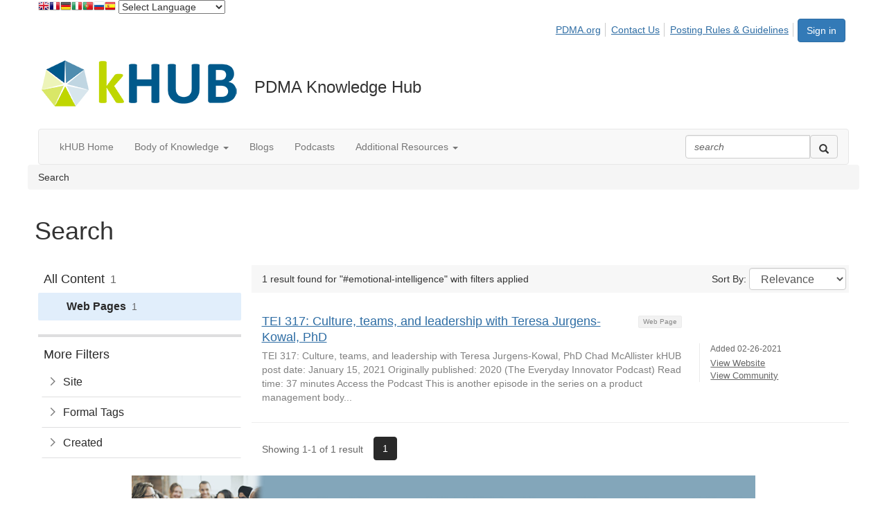

--- FILE ---
content_type: text/html; charset=utf-8
request_url: https://community.pdma.org/knowledgehub/search?s=%23emotional-intelligence&executesearch=true
body_size: 32968
content:


<!DOCTYPE html>
<html lang="en">
<head id="Head1"><meta name="viewport" content="width=device-width, initial-scale=1.0" /><meta http-equiv="X-UA-Compatible" content="IE=edge" /><title>
	Search - Knowledge Hub 2.0
</title><meta name='audience' content='ALL' /><meta name='rating' content='General' /><meta name='distribution' content='Global, Worldwide' /><meta name='copyright' content='Higher Logic, LLC' /><meta name='content-language' content='EN' /><meta name='referrer' content='strict-origin-when-cross-origin' /><link rel="apple-touch-icon" href="https://higherlogicdownload.s3.amazonaws.com/PDMA/1f7c783a-7a67-458e-8dc0-47c8434a66fd/UploadedImages/Logos/pdma-khub-mobile-logo.png" /><link rel='SHORTCUT ICON' href='https://higherlogicdownload.s3.amazonaws.com/PDMA/1f7c783a-7a67-458e-8dc0-47c8434a66fd/UploadedImages/Logos/pdma-khub-favicon.png' type='image/png' /><link href='https://d2x5ku95bkycr3.cloudfront.net/HigherLogic/Font-Awesome/7.1.0-pro/css/all.min.css' type='text/css' rel='stylesheet' /><link rel="stylesheet" href="https://cdnjs.cloudflare.com/ajax/libs/prism/1.24.1/themes/prism.min.css" integrity="sha512-tN7Ec6zAFaVSG3TpNAKtk4DOHNpSwKHxxrsiw4GHKESGPs5njn/0sMCUMl2svV4wo4BK/rCP7juYz+zx+l6oeQ==" crossorigin="anonymous" referrerpolicy="no-referrer" /><link href='https://d2x5ku95bkycr3.cloudfront.net/HigherLogic/bootstrap/3.4.1/css/bootstrap.min.css' rel='stylesheet' /><link type='text/css' rel='stylesheet' href='https://d3uf7shreuzboy.cloudfront.net/WebRoot/stable/Desktop/Bundles/Desktop_bundle.min.339fbc5a533c58b3fed8d31bf771f1b7fc5ebc6d.hash.css'/><link href='https://d2x5ku95bkycr3.cloudfront.net/HigherLogic/jquery/jquery-ui-1.13.3.min.css' type='text/css' rel='stylesheet' /><link href='https://d132x6oi8ychic.cloudfront.net/higherlogic/microsite/generatecss/eedd3474-af00-4571-ab37-b07c6325985b/c9f54ec2-8493-4923-90ff-3242df575a59/639039104779730000/34' type='text/css' rel='stylesheet' /><script type='text/javascript' src='https://d2x5ku95bkycr3.cloudfront.net/HigherLogic/JavaScript/promise-fetch-polyfill.js'></script><script type='text/javascript' src='https://d2x5ku95bkycr3.cloudfront.net/HigherLogic/JavaScript/systemjs/3.1.6/system.min.js'></script><script type='systemjs-importmap' src='/HigherLogic/JavaScript/importmapping-cdn.json?639043889086179348'></script><script type='text/javascript' src='https://d2x5ku95bkycr3.cloudfront.net/HigherLogic/jquery/jquery-3.7.1.min.js'></script><script src='https://d2x5ku95bkycr3.cloudfront.net/HigherLogic/jquery/jquery-migrate-3.5.2.min.js'></script><script type='text/javascript' src='https://d2x5ku95bkycr3.cloudfront.net/HigherLogic/jquery/jquery-ui-1.13.3.min.js'></script>
                <script>
                    window.i18nConfig = {
                        initialLanguage: 'en',
                        i18nPaths: {"i18n/js-en.json":"https://d3uf7shreuzboy.cloudfront.net/WebRoot/stable/i18n/js-en.8e6ae1fa.json","i18n/js-es.json":"https://d3uf7shreuzboy.cloudfront.net/WebRoot/stable/i18n/js-es.5d1b99dc.json","i18n/js-fr.json":"https://d3uf7shreuzboy.cloudfront.net/WebRoot/stable/i18n/js-fr.82c96ebd.json","i18n/react-en.json":"https://d3uf7shreuzboy.cloudfront.net/WebRoot/stable/i18n/react-en.e08fef57.json","i18n/react-es.json":"https://d3uf7shreuzboy.cloudfront.net/WebRoot/stable/i18n/react-es.3cde489d.json","i18n/react-fr.json":"https://d3uf7shreuzboy.cloudfront.net/WebRoot/stable/i18n/react-fr.3042e06c.json"}
                    };
                </script><script src='https://d3uf7shreuzboy.cloudfront.net/WebRoot/stable/i18n/index.4feee858.js'></script><script src='https://d2x5ku95bkycr3.cloudfront.net/HigherLogic/bootstrap/3.4.1/js/bootstrap.min.js'></script><script type='text/javascript'>var higherlogic_crestApi_origin = 'https://api.connectedcommunity.org'</script><script type='text/javascript' src='/HigherLogic/CORS/easyXDM/easyXDM.Min.js'></script><script src="https://cdnjs.cloudflare.com/ajax/libs/prism/1.24.1/prism.min.js" integrity="sha512-axJX7DJduStuBB8ePC8ryGzacZPr3rdLaIDZitiEgWWk2gsXxEFlm4UW0iNzj2h3wp5mOylgHAzBzM4nRSvTZA==" crossorigin="anonymous" referrerpolicy="no-referrer"></script><script src="https://cdnjs.cloudflare.com/ajax/libs/prism/1.24.1/plugins/autoloader/prism-autoloader.min.js" integrity="sha512-xCfKr8zIONbip3Q1XG/u5x40hoJ0/DtP1bxyMEi0GWzUFoUffE+Dfw1Br8j55RRt9qG7bGKsh+4tSb1CvFHPSA==" crossorigin="anonymous" referrerpolicy="no-referrer"></script><script type='text/javascript' src='https://d3uf7shreuzboy.cloudfront.net/WebRoot/stable/Desktop/Bundles/Desktop_bundle.min.e5bfc8151331c30e036d8a88d12ea5363c3e2a03.hash.js'></script><script>window.CDN_PATH = 'https://d3uf7shreuzboy.cloudfront.net'</script><script>var filestackUrl = 'https://static.filestackapi.com/filestack-js/3.28.0/filestack.min.js'; var filestackUrlIE11 = 'https://d2x5ku95bkycr3.cloudfront.net/HigherLogic/JavaScript/filestack.ie11.min.js';</script><!-- Google Tag Manager --><script>(function(w,d,s,l,i){w[l]=w[l]||[];w[l].push({'gtm.start': new Date().getTime(),event:'gtm.js'});var f=d.getElementsByTagName(s)[0],j=d.createElement(s),dl=l!='dataLayer'?'&l='+l:'';j.async=true;j.src='//www.googletagmanager.com/gtm.js?id='+i+dl;f.parentNode.insertBefore(j,f);})(window,document,'script','dataLayer','GTM-N4P4R5Q');</script><!-- End Google Tag Manager --><!-- Google Tag Manager --><script>(function(w,d,s,l,i){w[l]=w[l]||[];w[l].push({'gtm.start': new Date().getTime(),event:'gtm.js'});var f=d.getElementsByTagName(s)[0],j=d.createElement(s),dl=l!='dataLayer'?'&l='+l:'';j.async=true;j.src='//www.googletagmanager.com/gtm.js?id='+i+dl;f.parentNode.insertBefore(j,f);})(window,document,'script','dataLayer','GTM-N4P4R5Q');</script><!-- End Google Tag Manager --><style type="text/css">
	/* <![CDATA[ */
	#AuxMenu img.icon { border-style:none;vertical-align:middle; }
	#AuxMenu img.separator { border-style:none;display:block; }
	#AuxMenu img.horizontal-separator { border-style:none;vertical-align:middle; }
	#AuxMenu ul { list-style:none;margin:0;padding:0;width:auto; }
	#AuxMenu ul.dynamic { z-index:1; }
	#AuxMenu a { text-decoration:none;white-space:nowrap;display:block; }
	#AuxMenu a.static { text-decoration:none;border-style:none;padding-left:0.15em;padding-right:0.15em; }
	#AuxMenu a.popout { background-image:url("/WebResource.axd?d=YAYach_zykzn7tRotFpEUsxzQ5FLPvh1vpHddxQkTcIGzDHXoEXLA7sJZpvZ1DZteHEFYx1BDdc4OSFbCGMrvl6emEIE_mCkf1V41TefuFU1&t=638628063619783110");background-repeat:no-repeat;background-position:right center;padding-right:14px; }
	/* ]]> */
</style><meta name="description" content="Search Page" /></head>
<body class="bodyBackground  search interior  ">
	<!-- Google Tag Manager (noscript) --><noscript><iframe src="//www.googletagmanager.com/ns.html?id=GTM-N4P4R5Q" height="0" width="0" style="display:none;visibility:hidden"></iframe></noscript><!-- End Google Tag Manager (noscript) --><!-- Google Tag Manager (noscript) --><noscript><iframe src="//www.googletagmanager.com/ns.html?id=GTM-N4P4R5Q" height="0" width="0" style="display:none;visibility:hidden"></iframe></noscript><!-- End Google Tag Manager (noscript) -->
	
    
    

	
	

	

	<div id="MPOuterMost" class="container wide">
		<form method="post" action="./search?s=%23emotional-intelligence&amp;executesearch=true" onsubmit="javascript:return WebForm_OnSubmit();" id="MasterPageForm" class="form">
<div class="aspNetHidden">
<input type="hidden" name="ScriptManager1_TSM" id="ScriptManager1_TSM" value="" />
<input type="hidden" name="StyleSheetManager1_TSSM" id="StyleSheetManager1_TSSM" value="" />
<input type="hidden" name="__EVENTTARGET" id="__EVENTTARGET" value="" />
<input type="hidden" name="__EVENTARGUMENT" id="__EVENTARGUMENT" value="" />
<input type="hidden" name="__VIEWSTATE" id="__VIEWSTATE" value="CfDJ8JEeYMBcyppAjyU+qyW/thQ92KDHlMPiFojTLmjHD9KG1K4iytywXhk0TSzKP9sm05qnH1L8k3df0DqJgVowvss9xCr7Zb1WVJJ1Q1tYnZaMkFweR1xinwK9ySPKWZ7orrclVQsZeTJ5SM/Pf/PnwGviAiHFP6AKo7in/f6KfwwjhlM6xDfUiSB3kKb6z2oY+thPb26cG3XbSUoZBl9zltTqG9XkXRHgL+uVCNvnOIX3RKetKJUiYvGKEutkEMvyzhrsV2dJOX84bGvKk3/EezyYBETI+iROqxdXYt6Kb3q9q2zoKocPHHVSkwjEpLw6oiUAXhb+GqGQNBt21P1M+UDVD/lB8Q0q49o85m+YtpBbcfo5RkTWWOirIL9M54Q1iaQkGcTdcxilRKTpVfRBFuqXtJDnS7FoATz9H4vUijcL3vF+3zE/PwNkVxXIxQbnjldyaLKAVAqrGDO52mjNhJP4IosT4YVNSIcJFDbXs/wVxhaknWJnoa77JTk7rCN2q6fz1NVCjt/FFRPjLudc+5gXY6wmE5tHPB/[base64]/rkeHGhjei4PvNrAECrgpjNyvXeiZaLa7oYRFavV3vm5zlpbJIyPKD9qkV98XeStqlqDm4lHTRsWF+2cx9Cwsy1KJhoQ/bOhS1WvOBL1ATr/2Z0lO47eCxRGiKS0+/ZjtPDAREV2fY/0vKzavQnCAxKQSj/5Tput1k22bt5hSMIW2siNyVDgsUwhpGsGbkGtnk13K6PtK1oVahk1orcqnPrLSRQN5ZS/ZrsDNMT5buRe/dM9gThmmsG37jaDHvsDujEzr0ZMnoSD8kTRBGesHaXDTdg2EIj5dGLufB6pWnlN1ovNuLYzRI73k6Ps/vCeuumzXlhYH3JfEbA1Sz6rKbD1Z57tgELgvLKY2HcEoGWlBXgfk4Uk6N0GZmG87plNsXQ/wEGplgzCUjbTSNYVwzl5GFfd+/njRvP/dCNP4aZcXvcWiKnEXXkzBxCzxfDEYuqUprwKoSIAVYxXev0eD/q4jQSKqQuFC/Ojl+8sAoKUJjzAgW83B78gvLI7wqNdAUEV6FHaSKNomAloPyK8nUlfM11TZazNH/2vp0o55FDaJ2R8tzYHyyPBmA4IWf973o/ygTav7m2cxTXv719QlbmQY3t29e0OCFQS6Zjc1VCFWfzFwF03UP6+ym6ZFbKejAgRnAsCAg1OzZZXKG9osrbEfBc7kLJK1hRdSwm0r3k+mtubnnqSmN6hfY8lM/bupCtdDHjoVqYqAxJUBTkRZaJ9xxqAJxMkJ3mrNqLvdAGk1U2popJ7iYnqTZPTDbDZSn1QHQQrYgO5ORQMl/MgFtXIsYqukbnJhu+uaaK5SNfE/2zzMOM4tSvL807PWxcQDGSCa4nnIi4ZLS0dYNFNuntCKIi3F6/V4s/Ij1wMxuUfpp25BYvMuYbm2GGzFIzaKT6b3NlSuR/OSUYzunODAaizOC7WTe7t09ClL3SU2gZb2GXs4xLX5vlcuS4rNvDufv8pBRlsjEjB/RCueXG+VNWOtH1JgzwHdtFEUHMsNAEmkHbiM9/uF3ACNsJxjlARytCJXR6ye2KJ4EdrvasPJdAuXRJ/33TxVOEJYO2YCsFhcwMAgaFjhRIPNTg6LMV3tarxkA2Q9F8+sJP0mY4pfq4fK+aPwBPmD9WJzD24dg74wEu9B1LxV4asXLYhM1CdjTQyv15/sP1zAP16hutbBw5mQsx9YWcMscztV2Hc1a+PB1v5zilqrlFteqN6RxhnyhLe1M4xp6z8zLYbHNTmttv8u30p51IXKQ6XRe5ryY+v3g/0kxH/6BKX6l/PCKC6VX0gGFQwyIkF0Zdj6QtQtNNfNJz7By4hSjzU+mOGcbKxZGPWJ+PCxqEhbFkPu/lpa3WV0yaScd+ofIky1CRfABgJmbmTb2EXLGxRud1VFwsIGCJrlem11vPRs4p7LEu4uGqQONAf9YBbzN+57Qovc9POZ2QIG9bA5tU1HQ7ZFgteyMVLy7hVnbDMXVBsHQpFAGT/E3U6w8/AhNCryC0bK8CFaE7Vam2UtbPOugD4VwCotKEMHUQpMwDWLSdFMlW5NmeN/CXlEXq4E1/kFFmk6LvSC+GxXJYsE9ei+A5N/tSu4cPRpifOlbJUx7u3I6fXA1bOiiPTeRAbEIfWJ2tsgvkgNilgLkfBpxykY/dmmFuFxtx7YC3rLP8a+t+4BnfcX65rMsUW6RG1P48Fn4mYIWctxaO0MPjE3pvwRabd6NIWb+/wEM38/mB25hYRviEndr5AT1ebK9m0cP69elbgZu3X0oZ5zObDhjkNBtX2m6jONbzOIOYtOeZ+p0axQTWUzq84BEpeFI4/peO42B8mURyFAyJeMcfpK855dbjUm7n0vlF5BkRyg9UKvb6n4n26/Ps7PqubCQLzHuOr1H9Py9V4Hjht0ycieWBOEenm3/ObtdSGBg/XHw5obRmw29Fl2/D9bMoWAk+TW+MmjAuy8qSakzLiwtGqGEHbKw85EDFnQO1s9dFTyb9wpStqZXyPhC+H76Zvxa5UpKMUQSe7wV6abV9Lq9DIlgxUJ+9lEZf82+B6/i2z2QVbrfPIakXSCmM2b+YbOV5KbGWfNt3OH91q77fD0OUl7W6EF8X9aGVP+gSVT+RZpr76mOGA/Yp/DWKo0iUXpvcq03gqWZxYBJee6v+0hJHzEu66ZTIt4ZDXDenctjsU/[base64]/F97LsUj6tWXGfbKZFrma2dCBSrAHlxBsgeVly2NjckfijgerNxWPD4/3QTsJvQ3IC0R+DfZmh5HTJrOHCv169wxivPugLeNfZQhUyQKnoVGolMbQ1DqIBqWZlI9+tI0i62+ZhD1f5mW5EZu8osAMfVbyu8VMzYMfVmLQGVYZvn6AcAPs0Sx+KU2LA1SmxDuVuFOY38tV7Vu2X8QLNNn4mEVevhr2f/xhyd6uA8ifPB+jGCupRcZxlWqDxCj2ZebNtrfjGDJyuj5sqDP+Qg07kGrmtDL4brxXpnjDMdSdTU4aCyrfmJqLxU1AhsKSnZ5n4HwqRCTfaDYD5WuNQB9jBV5WT2GrOKmr8BGhq+bXdi6kBv60CsTsdMcM6cY17+xdzXg/CxhZzFYjsxMcFt1QUOc3ly7ToA23DjZZc/MC2YMXrMrHWnqd3UBV41A8KGw3/[base64]/ZJ2bSstIx8qRrT7GdDaWsFoH0+OLrKVcKRd5ca3n6UpzfrOSI0JZ7PabpxVKrX94gG2opVtDHb4Mgh1mgjSHXa6r46qwfcKEmZ/hgipEKyjbr+PIf0YNKmgssmVumezrE1KAd9xUuliMe9uxeZPudsgX5tyuSIKd+zH7veFPzvjxmgu3eMuiFkA6luaAdTKzIJJbsz4N3EaPLh3Y9o27F1rH76tnOXJhwUJjPwvR7XcuqkNeyk6xRWcfR22SCbA+W/fMTWD80ztP0tF7/NQ5GW/5ChZ6o1IrySW3eAwy7LkjoV6PDncpzhD4nicIpqbQykAhmsytn5a0QNh7ABAR2qhUL5RMX4kEt9hOFWazlManb2wiBlXeEd4yukvp+JSwegG+bJatfdRwROmVbh+GlmwZlIWPX/J95uZfXfnzG/6wxTfXjiodzotOYsqM3XBT70BDeFkqhnUyGu5k2t5bBh8V4RqMXF6T27cTTi8SuaRJJ/7p4cqreWe9jDCxEDi4/DNaUzyBw3a8AUcLku0bZAxP7WD/b2sdijgNoe0+IuJo1o47ACtFJ1/E5UTBemXtqBWfcScFEPflzfPDP7m1hqgJoQv9HjBc/343iDBGP9KrjHn0cJ2/Fbn1DjNrTPeCVvil2ZMfB3jS0Z5TVcpUMNH5HNDYw/SZM4hTG6fJfdCwhF+id15Fj2MizSJXgs0ZGzhGVBAwzpwegGyxTRkENHUGqUcfwFiFicycE55+l52PvzNNuMH67bJ5s03BKOww5KVdrDZQHzOP/UPNVq+R+2bfL1q7MY7FKb2Ay/0MuJTpcQs8ALyxcJCAvkE0TvL97e71DAeydff8bxV9NLJLVTBYL10T38pq3lGwva8h778iznNNry07euVLFI0NiepXaF8keUHGaRJjyb55I+xymKJx9jV+o6zW0k0T61SU/ta63OsbSVdL2EG/W/fNdLkiddcWt2XvHR0+dZSedR/N8kMAlRQskhxt8hhqkYoIpFpWNKMPd2FTjpv5z/S76sxioXE/[base64]/+nStm7ScCTNXPhjbPDU4tg3/lwOSu4VxFT4wjatpUj0AbJClujalOO3lCXy/NqA6yxWde5YV/1vVt/[base64]/GyfoPwUJ0RkMGta1WyKzkqq69/j4IhlA2QUixQCzq+N6W0HQoy7IiNvYM5kn5SoXktPXXqcUeXpB3GxRAkNuEmfePEvFPXANqdz/Ym8+GTBC8DWFGzxD2hbHdjPZ2qc9LIhetGiikHsOMPuYzoBsZcemS7Eu9LrUiONQYQ6/sZhsG+e0S2MzPO8F7HMgqjy4utyyGRSScwBdFOl7nYgoRV6dE++WDlU/mnwcXqbemg45cPACEO7Ik3e9062tildtYFD5W9KN9zctYs8mQ6z4DSo3BqsHzB37fCXzf5Ypo7AlbrjXt8Aur14R++nioKEMzWt4aSDtl7g8/zONDmM38ClE+7rXZruL4Llew5/wL8E9nL98J9jnNbHtlJsxPmMreb8CL6/0PcHRCf4zVDOzTuulyatwYkeG4qrcyaN8aHR4og2TryexVv6d5VNKJLIPtfuokmgl0JhIIENBqYk2Y9UP3gmIWSOvIIKR//0AeZVV1rdOMlSo/1E2eWEOcGnrgk0fU5N8a67Nv75bzoPDPPe8TAp86vz8CXgt6CBQ1gvqxlI5QHVY2no7Ye4+9+I26YdQfqWGvG3Fg/ZdKTOtCqQtSUY/WrJtkORIrLcZzoeSMDtoQghYMQubWxUn2GyEKNQUg1cc7qiI2lpysrkKissSoCcnk9drMDKlRqmgbqw0QO+tykHXl3TJRyvsR6RefI2ghsCwiCJ4Si9ahG+msanVvQJe48PSAUTym/HrfAJXP07ARAMv+Dms/P2gLRPKJYS5jODreJAmOsItgaeQGGfHsupZ1ARbK5HKhD6JKJf0d5LkyYPFFBpg5au8wDIml0E8cozcyty6/lMqEJSE9o7pO2DenN/htagBU/[base64]/[base64]/J+H31eDzBSC0+0rBgOFCpFqlht8iL5GBTXgbM670n8Nj/vJUmh+slFV8H220LL9x+iGaofE9J5cM4G0TY2qckTd+5y47Ihj0aMapvSQG4ePgMHVCpdPASIQTtnmSOH8lR5RAePs57PaQHnfJw3TCfF5LjWzqMEqQhIcG5tQ2V66YpWzymrL/QU+MgIDacRzb1ij6SKPieWq5utGhx9M6gOQBEc37vHs1rPJdIdP416qCHRNAS/hkx+lIqjVelB/54d1/vGtUBAyT3RmNRLyOoCr8gQ2QaeL2Vy8pfOjrlkeqwTI1C9GZpoMvsim4AsftftEZoBAI/yaP93lQzpiU5QhdqEog0FhCEK726LWR6P4zS5TR44PkOmKIBtBYnambv63oxbC8MLAvQ5jzGgoTdxadAse5ohZ0nsInLJX1jtXPkOe6/BG6UJq9Qq/CnuDclCVwp/xhisIjwnwKeMoe76uMQHbu4/g9QHPzL04jdoeWHP+g8YzIEINFHAcCtyAT4Aa7AEeZ0yN8OcpVnyrEOY2aWggoBGFMsXZWMhydzAPpx2/pTaLR552P7fV9nUpRo8//QXvt/7aiop9sQ/KMxvhG6MycEuANpf0aJBidLRPRrBRhR0tiJITrp+4lA7nZJa2oA0BlevZBpNRN43AQtjhLUd6TUcKSv/osWS3kYGPt2hiLzVFYXZfoElAQ4Ic1Op+PVIbRKXcFMNZrkiV4mbj+DT8/H4Yrg0aqhqH1b+YqxIFZNn+vhh12JzYTLiDxrYrBq3Yg5f6gtMuHPrQB2TFOXtlW4AR1pZNs8RT5g5tjXB62jMudQ81tGXxus9z5usRF1fgeNZHpiP7njyDO3yMpdEXl8/uPg2qgohXpEoV6TQAbMY82ALzgRbxwrAGandPpk7aByJCPo1Nhx9S+eRWehOw7IB+L+yZrTLna+pJ4uejIiK8/zam1CqrTo7ax9Myw3UDN+FsWv3zaxGg//ZtTrIxRkef48t1X5+v68QpAQSSzksVZHFNeO8HoApzJrTrkQxHQ8xv9NA8S4u6B35GTxOnaboAU/PeI9YsiNTL6KTl+dBXmZbOAXbk6gnVrCEjV0b2aRVvi8Jh79RqNaFpGR6WQ+e1qN6nzEutgdiAK+et4NEYP1rDGZN1r2FIFVXn9zhmiBKTKF+JnD2hn/X1RpKmewXolWW2BjyU1TjFkB77kcRxUjaUiEWa5PXnBUjktaqvPQM8vQSZESkCqQ6DdN8SXLuNlrKNZAbn7snHxtSPpclXyvoQV7gC/LrYDWiIWqlc7c5zo1J1myzkYxqH6SmkqAEs4vMsCSEX+a1VV/TNFHUoyJdVH+IoHjNYZnMRuS6LRjkGvIeIuHu6Jsej5rCeQzLvM1kGIxHtYg+ny2Gq3syxqJ5XZm559dVxj5sfQ+Nn9rvE04AEczzY1uey5nsMsF84BwFt2bn1MkXyZCDXbMm/ZA/YhFJqGKBgXVB6TNy+vQiJUuVI8sBeFwbi8fjjQJf30EF8+SsudiW1pzakxDyfCE80NCUBJstuawtKDzkpw/rHsbg0fvCTJD4lBQmoAM9mxIBud2bL6PuYR7hE/TlfGOPGxJbjCLSNHjFMQP3NZqy9n2gkq26rjqQLQjtvsE2rcd+Z2Sa+y/eGKQGcaaFfH8lUikT6vppatKj/9LNz8E1oudiQacSa8Uzti7E/hotKq3HvT0+XbViVNelJPhQW1IkNYetDQ1K/nkGzw6tGnB47JM/VfUiHv2nxvmi2pOGh5QZAX7YdcTaDPuqIuVcmj9la3GawuZZY/3J0Z1OtE+Ov2X/udPSRhYMZw4hPeenWMuw7r4MPUHSsP2lL8LlMQAZLoAWLiuQKvGpApPfoWfdHGMYegyfkN5JgMoe4Ezj0CUq374Ikb7lhyo9kgcypmp7Bz8+aZKll0/[base64]/h/wnbOhuObUEvHDvS3S0ZNqDqqUWXfuf88Htzb1QjtxVVUjdKWVMDOu9+oNN4Hvt9JQ57HFCuEaE9gC1iY2eUzkix5QybXfvFxthsr38koPwy6tCci+EuWB8hYXKyNYI9m6HOaP5PSaYbBPCuv/m7Q1mDnlblnEmqGuN/dh0srMz22C6jDxXgYXeZYVtWquFnUZ6FtQeptKKv1VtH0hse6SnF/5iV2ASVnf9n7ylcVF02+S8gLVwbxnRwo7WmbhMfr4BcjkANGaytHW1TvHZ6gzOdT5TLso/GUf2YTv5UaHfs+5GKWAoA8mwEfV7KiIh8pl6WMhFNG8lfmH9NAisuhz/rj+IoCk7wFAtH0clXwiN+WHVom9jEoE66DwY6PCki9GXYL1aLOli6o3vP0oMiZjj2WhdkVix/6Y9g5hQGr5uyo+5PmrPL5mXR/BX2xT+SOCqJpQ99Vqvos7LFO8Fxg/QaG63CbKwZfhJhzV9v4AYRk9OxVfF62AaQTp1fLhakC3yE/xk6LS1EvBxbnA12W8zF9jTHcJOauU4nHNUeQeQbbNQqzD71vInAmmaJuV1PEqN6qi6NMnyi4YyXTceTVJJJyzL0LR7mtA3aSSS1bHNIMhg7SW+8QT7FtGHRKnzveKQ3ibNQUMJUZqguE9e+1M/KQ2qSd+ldita3A0Ax7oudU0oBY0IXc7D6Uo/Z34vc3yL4J5FHTNIc0pJ/s3jl0rr+nVJmjUgOZalXFW6guDa0ogG+qWnTb7fQHAEUh8AYuApGlKnU3+QfZXYZu6mtrqV2GT6xa2srZxzEdque2eXMBYIE/GbKHJ1tPmJxSU5zgSExec/XsvRpwTe7sKkzVem+xY8oi3Ij56bFlAC6nMMZ/5uaPLQ6BW2fWSNhtdPzd0se0yUTrrTBHn12nl0bMtlVAfLNtF4ddMqjbSwhRgJLIbDCdSNvymI5b12/4hJsqoYf/VYNIblaqG9PvMTU/x7/lQ8MX+BQVhrSunPSdbTca/lUStulZFzrIYjtrpPzFvR84NlH5J1t0r1cKTaXZoEerLeIMWMZxEKwFQYRRqxrN8uzWUMF42q7KlwzdRMhU+iP9cmyaMivcf5OrL6yRnYFGQ9rgrs/56bYg+QkGU3jHlgUrHCaQTk0gx/G9cZ6QX/FmahE78ak3qynbIYFISvVvkdlAc9qz30OA7UdUYCmnT+YnnY5K2QuWful4mhb6O0ueX9kPlSLVShNxrXKM/AHaICxJ1pbeTyOKezQpofBZ8nEkz9ZwAR7sIFOOXf1N3aRfFU5rMsof+nujxiGZ1WZDdZJcFG4a+uS3nT+coyB2Id7NFYniEU6Gq/w8H/28+6kRco7/ZXtahj9K1L3PjuZuY61PGk3chIKMaNWanHzZ5gaM7p12eZULo0vAlyUdmNKqMhrGgD6eJAVNqveMwx7xO/Vvyd+2Ycv3gb30wYqBYu38IYsz1ryDsNDwMlJ5nRTov95E0lbSJHo03ycbKk52AMQthvAQ2w0g8kmLzRpxGwf9mtsZa9wxdxs9UqhokWADy+sqe55TmlTlvv+TIEZQr7uq+TJwNaMUEqPO1/xK9X91iZhoW3X5T6jFBQdLU8joartyowsWe2//y2AGgaoYEXSO4v13EUh+5y0gsFHUFwDnK6/G9cqTNAZGQQN2PjIGmRMCf61vHnc+Fok+8svuuJlDOes3BaBtKsN2qxu3Jq8UZVv08K3AY+XzGWncy4/sia9HKGwJtB7imvcTHoHWa86U/g9f30L26KAz4OY10NevCOdjeVU89dmQ5+PqfyNv559XASe54ZnZAnDN6Pju/huZlTATjeaFiUgJ68bzJvRUfVMane90xbUfC8nSPfJBCZomPkM1clJrWkMx31zAGRrYQRfSqj7aQIK522YJKIwk9xwGYOKvqo5kqPnjRx5o+vViw5XeO33pvyub7U9IjvDnvwN+9n2/2CjMn/JCc9zlOcE/[base64]/pBAND+pGos4fPa2dIjA/sOm/n3zQ6p8qHHuYlexWA8hTU5iHizrcYGyUEn+uq0LsUbFMv4rjq9VC0JGTsAdQ8aj2T8fci+IcNIYGlNvro8bZlg/Ms7VpPdTgKrvmtpKMyhJrk8FEccZ/9NZu+L38QfuaCwSvLn3/NwbGo9Zn8Zkus7/sTYhIrNjWnCVK7kNZMbIDn6uQigwWFH/[base64]/MkdBSGCeTmUc1a2mHsUO5yV/4uvQAITtBqQIEDT7MOL0CGcrq5DQrQl5TQ2VkDKEkVVpzzTzYvMPtbsiTcZsKNzvWloWGvcI5B7VpbqtEmMn9NB0sEAa2NoDjcRde2uWiYFMK+R8h8GgxN04EAT3CFze2S22Os/ipuvlgzxQZUqdCmNSUwvm/8MVgVb26C1Sa3d29vPorz9154vZmYG8YGulywQvvYQE/Nuc2ibUnJu/gE2jJb9Br/2oN3BOIDO78icZiFNvaiBjozZ7p0sgoZ6iduDanuTfkjaelBFRS3f/2ENSKiab4rYISqrFTINqn4IERDvJ6XfBUwTvlU9ZnoqfagHxogxDbJVElyL3c/pJ6GFHjGa4C0SzYajPF22EGPuM8/[base64]/[base64]/7Iec/H4vKKMqKVbjJ4cBaVEeSgejPXpt+mboGBQ7FNSasH3ZMs1Jln3ApPOAsCYQjSlxxBnjynlOvxJGfGDxn3xTveKN0wJxFYKeV8G6OFLbMXhMp2xMnEQAPImQt/qfT7F3gbIfWhyvcc22aDrF7ZyexudJlD7uSjuZ78EaLpXgN/ZpxPiBARSPWtx39GZulzW8KbLPPnmX/[base64]/rbEg0flJ2d816kf1x3EBxeJSFPhuUV8jiOpB7zDXSyRbWV+29s5dGpoQBBT2x78APr5weB1BTUN5xvJIpqbM4gPmdiNjaw5w83iMi//dWaDLbBJrSFxpMthraUtfYRchpgfc5T0EW/Y0V935cxWfO6ey/JBWjRNKKdh0ViH7y7GAhvpcnQm0JnjQtfg88xvMcYyx6jz1P0QDrMSVMs5lTNjnzGPVgRYUpWtQnk69ua8XeYZVxlYn2mmKuf8l1IY95vnjQRA7vY9DS9Vsf8gHzhYtocZXWKPPZUx9vm9Y6Ai43+7E7vs1q4e/D0YYzCyzPFxlkuuY5n7Au4K5Ly5b3f7sTg3YbnivHg7yufHtX3FeuMy6Zo7wsmO9VNWzmHrkvfFb2ZLMFaRcc1U8B5kzNT37A3IrKfJLWHiqP0YVOUorxkPPDBuSH/tQKj3lyzhoI7kTHsBlM+2VDGQ5EmEy8a4xzclMoQxkDffjUrR4yAjqpOyAu/8rJr57Nz1YjsgjXQ6Br4aLlbI5ANP5EbOnZ+e08Ahk/wiPpgI8DZb9LYHdTCC4KQZu9kU8cV4NoH92LXH0P0uwtYDekM21NUjONBVXPvb7tE9NeDTN5PGDbLGM2xbJKwH0FYXtg91P/z8FzK5P9EQzWOE4O4A89/JVIVEuLR5IKKM/GCsTzzwrZw/UHtOxGDJGJbljfAzSCMoDThp2OJo/hY1fg7857O5P3/QnlVvrWTGFSCLzQrkJD5U/MyL4/PwUrlFM1wGIePkMPMvhN86KErrvuBDPbbsT6nWanwdycXyeJ7J67cIYHmSzdctp02igyUgn9Grr00nnAl0M6WdaxVip1yCM9pD9/[base64]/JcZkwxj7O8ACNA2gIcJA3QtRgqRzrFIbziwd/vQlCEiZYwUYkXezdFhwzT1gWoxMwjmuDR2/TK8j2q+SPK1o77ONTD6dJuOURsWvUy4zg0WRmafmUrmNsdqxd+4gv5u2IXeCBoAUSlklrmcw0WenXTh+QyG2ptKAflhcaTGRsipMic6RF3w89+j8D/qYI1DJe0j8HIVvG2W7k6ngr0BKjvLiWkr0YPqXPsCsNDKsCX3xr31G8yw84DuuNzp+fRBwCAGeC+AB35lWZg9KAqf1W+PzYqNXbsESSzOaAj9N+l26mzRG9NjfKmoY65QL/3XoCkIZRQC4hX7lwNM8rPNijigFeqsRfdoBUVXrWYsglh+u5ynGrBYhZ68KtoKpUjMsXE88QXJgHFhRKWjSs+kUkfzNgZEhBEIJ+ewxCv6WT42lA9y23hU2mI57gaQKLj+ndrMllVAzrf3jmKBZtiMPYO9ilii6DlRySG7sa2zGrGeZsL/BmLr+GXCk8KGkNr2hnCtru5M4VJ9vqjzqEE+aV0MH/5RMOqurES9dyhxTlTsXJHR7tR0VsSBHq7qtTBeLu79OhkqcLAk0EBhUFV2vtWa8Gfey9Sz5kbEI+BGiA0ZTWQ5NM0NH0IhSIfCxxLmQi3JvzE0i9K6gAC7LHc8DiuDgxBUfqt9eYwV/djeCBwWWoxuYLbeKgdvNvRnks+0DrLvnAWXNmScPe+ZXr/tIPDS1aON9mraFurFoL/8irG6bABa6UshbvJUB/x8uATv2V9IkQOiZUmCwzBCrM8XTr0eMq7Ol8E3kS1BuP/wcIAF1AFRrKyx8IEzqjREO8x28z4m5FtRxI3M0P7qLC7LZ++RwxTW7IfXaIQK7tswxwn1ggj+hwYyTkElZ96lHH+hoUR9UGSMsKxqLNGHZTSqa0iO5kzlk9B0e2/1BSlB9jNkn+stZEEtAm90Xk+PA5vMC0v2yODo+FTZ+gy0aT51XtDXmO4HT/zT7R6Fkzbn1Oa9Ri0rJVbfhVzmjlFofDJ5P2/osY3aXTDefU0w82q8LVQWb0jZnN1TQTlKllx1WOnWbyI/EUyQnfZDiiM+u7kQ3esBHVMZVM7OQAvWSIrRfyX4OJDp56vRZbcqfWSEoCC+cwBgz9ruZ5x+gXVjmJacg3VuPri0GCnqq1UFW23QYK/[base64]/0Fz04gVlPOuZJYCJvgoBqliNf1IL0TWdP6fUBSt0jKTTbQiI2qPfokDLMUzl2Y6a9esIrtMzkmyRzpjyBhQo3wdIDy+e2+dS7CGtoOZqhIQOreyr79+1FGyw90INzoQNwBSrYuNtORdjxD3B2wWGZ3FvxuO/nZwWpU+j2j8I47d50JTrmbtTVbrAT6sgyUCw9K9BZkQYWNjPx7FoCdJCpPT+0gj1BCKNYIfXDPagrT2NBLko1OExJKtAtS1NfV4ualr1F0LVMrcOQImdMr3byk1v5SwBUm3CZr/OQV4S3d5bo1BvpEDus3gYhoTq9ZdC2Ywt2qvnpNfuU0DC79Ee4o5ix/PB0aYTDt9a5bGss4lfCGQBgSOJ8k+ZxbuVt462yqdLqga7+YBljQvEyDNzFSPkA0DmkVg3vBR5qfJrX7KNQ5b5qC572uAXFDQZdnnHlV0JI72qtTm7Ya1mfZOeOutXG7Xz7JsuYOOFGrn8G3j/RHB8usi/iAnIZuJuByr+LaY6BsrejWwon0uiWHKGdbT+E0cZoVx2VcFrA2GR4DZynAef/e7ox9PaLROW++XHQNvC4wN+Utq/8J7b2OhcOzJgXhznV3g7yNRCGvWF046c9qR1Oei85LYs5obwRRaWG/[base64]/U4p8enKBZmdTwBF9A3gPoEXlY/wXIP3eTHCTrLu1tqoEGXVzXDgOnduGNv9YoOd+nchcytoJpoxTkcgCtfxeRKZuMZwASfcq+Gp9BqlPeinghcWxOvExbofsJ2/9JBa8CPRVDtAQllcSamaLqNBliAPqOnPFFs8CIIAj3i/Vm+GDXGQrFzk1xIuSJ6gi6m+DHGzkw9NlYhsyCC/09nZNHPSkag/yQDvZ011BeuDUQYK4rqyYak6UiyyOL2tldQUnQDFBEsGqNvalmDecrwS304nhMmHZU7d+h7Y+JVG524pfO2VCwx1JxTdqU2YD0eNaKFiDVqcVF5lFwujvLFIPsHn6MKCknLwTmmUQlgh3/F27YYtQDa/jhFw8Tu6sCRSqOLzHD3mNa2Alot8IeAIL+g3OS3UE5cMZfhhlTTrU1YJdH7AiwPfmwxDzRHcgVm8AR/1VL7Ffua5p4OHpKuQo9BC6ukzG2JcYfW3CDIly0CY/l7qBuV4H6LyqWKo11jUr1U2wa2eRcXwua7RFpp+bT5ZFIfbYjrylJQQApH05t7pCnR9aX9Yi5Yse2Dzg5GDpv8wmaRe1W/j+TomzI1ZJlUv8UAph4eEG7bkgFblIbWPgAVZoaubV3cEShSO3K2JOvGwqHbv9uF+y/jbRUs71G7YjPNXRAiDcnSFAjTbVebMzkwMHfC70LMkhbMibFf5/DPOu4/IpM4YzbbyH4rEiRn0NPOaNF02DRSzqqUZ/i+z2Oxq6lWvxe6OuUU/uy6cJwz/[base64]/wDk2ihWiUqfsPOdzP7U6uCrwJgwLJ8rkCsm4N2OpIkyuIeqJCfZrvADR7eSU+OF87o5990MD1F/Lq0ekv87djVtcx+OyZiH3VUpp6ZMD2TG6Z/kAQxDwRkKkosIp1GjDRgdvHmz06vDRjlSV2mf8hzfcpMesJU3snH+FPAhGoKW5PiMZ4qyaXTf9SLYaz5kHUhO+WVCGnwB2w8TYbfIIZhovErC/EqUFAdoT5vHvTKTy86GuKp48vd2zMKd/DbIF8nw+l5OQBF3bHwBuufBcsxbK9QahA3eJk6a0LfzpvWycS+xE/Eh8kIXExG4nTjCQZFCb1aOxfaCbv5sdyThS4TptmxFj8fmuwmt3y5AnmxmiGLmVBEmInskzWIGFg84F9SvODtqM9ybTH4AcP3p8HUBDWTiYLIILcrcJavXrPO19APrXatNXbjxW1UNElSd/ShS2WP3I/hnj1qP01SFR4v9w8ZmIBnP5gj9DEPHEOPS3HrrJdST7x7oeR0ziE2tZw95i5LauGEdlgCxqwhLr7qxMNLIk4YiLH2A3XOMmaAVzjGDuX/y2frSHHJ1tnVoG7why/D0f3W1urUblU6GQi68tZLn38YOmT3h5SKlCxrx/Pvi/xPAFuoyH2u5xrHHAq9WTFf2YUxyAvtVquODjWEzApLg1NCtkR+umO8NpteXkkb0ofcNioLdu3KAwNpRb5JBXZ1/XL0wf8WvdrFEG3Emp5DMZHLpgKkQuponVIQBuFz3o0YOikymZjdSu+ENQhrRpIjdiBjQFJnvzS6ozcP0NgWmG+DivTUwadtxuhD4lV4LxZLDeg==" />
</div>

<script type="text/javascript">
//<![CDATA[
var theForm = document.forms['MasterPageForm'];
if (!theForm) {
    theForm = document.MasterPageForm;
}
function __doPostBack(eventTarget, eventArgument) {
    if (!theForm.onsubmit || (theForm.onsubmit() != false)) {
        theForm.__EVENTTARGET.value = eventTarget;
        theForm.__EVENTARGUMENT.value = eventArgument;
        theForm.submit();
    }
}
//]]>
</script>


<script src="https://ajax.aspnetcdn.com/ajax/4.6/1/WebForms.js" type="text/javascript"></script>
<script type="text/javascript">
//<![CDATA[
window.WebForm_PostBackOptions||document.write('<script type="text/javascript" src="/WebResource.axd?d=pynGkmcFUV13He1Qd6_TZBRAmfPljXpAmvH6ymD0FJ-nJODBdw3aywduuCX7fwOOLVcxmFBAWgoWnmkQ32NYnA2&amp;t=638628063619783110"><\/script>');//]]>
</script>



<script src="https://ajax.aspnetcdn.com/ajax/4.6/1/MenuStandards.js" type="text/javascript"></script>
<script src="https://ajax.aspnetcdn.com/ajax/4.6/1/MicrosoftAjax.js" type="text/javascript"></script>
<script type="text/javascript">
//<![CDATA[
(window.Sys && Sys._Application && Sys.Observer)||document.write('<script type="text/javascript" src="/ScriptResource.axd?d=uHIkleVeDJf4xS50Krz-yCsiC65Q9xaBx2YBigaoRbtS1gBd8aKofUezDJgqx2VqzgEIfFDmhSy54GRTGOr5d3C_X6iEvBOWiq8p0Kduo8H1no1RIzbd6O77SxCTGA4F65wQWu2BefDxTdERyfxJO3mgL0rEVcT6Z4j6igYLOGs1&t=2a9d95e3"><\/script>');//]]>
</script>

<script src="https://ajax.aspnetcdn.com/ajax/4.6/1/MicrosoftAjaxWebForms.js" type="text/javascript"></script>
<script type="text/javascript">
//<![CDATA[
(window.Sys && Sys.WebForms)||document.write('<script type="text/javascript" src="/ScriptResource.axd?d=Jw6tUGWnA15YEa3ai3FadBgEcIRcWgbO1idjRJWibT8FwNVD3NMThqSbDspdgMrhDQgZQ3sB2i12UR1nVkli_R5C35LoDWWMo0i8vO7ZexxGupvmm7x0dUepeqsML7kNSTp8tsPXRqaYaXSejaLj19y6t6ggahTqV8VH05zoRl81&t=2a9d95e3"><\/script>');function WebForm_OnSubmit() {
null;
return true;
}
//]]>
</script>

<div class="aspNetHidden">

	<input type="hidden" name="__VIEWSTATEGENERATOR" id="__VIEWSTATEGENERATOR" value="738F2F5A" />
	<input type="hidden" name="__EVENTVALIDATION" id="__EVENTVALIDATION" value="CfDJ8JEeYMBcyppAjyU+qyW/thToAHEvskq3uOqhYZQBMESkACqHqQjkltSX5J9+8LmqULPylFeUtL8X2N9xfZmZUel9yXpptoKpAgwFFCRTLcx2JOS5Shr+8iMGJxS7Dy8Mmer6eFGLERA4zx0FCHhYyUp283dCrWyZzaTfxx3ndhecuCsOH5LiT0HPkru/6BbndKisZULMpYPvVoWquE+IbdU=" />
</div>
            <input name="__HL-RequestVerificationToken" type="hidden" value="CfDJ8JEeYMBcyppAjyU-qyW_thSLHefQBQId4aZ8haJjx15GZ-xkuoBbOvS0nUaiXft4Dk71_ttFJmsB-7lDzXV0Q7m8LBUtVYoHm2bfwipVJZGSZrcznCdW9av40CIgmthpfweaht_Z6H7fCAPshx8uFvU1" />
			
			
			<div id="GlobalMain">
				<script type="text/javascript">
//<![CDATA[
Sys.WebForms.PageRequestManager._initialize('ctl00$ScriptManager1', 'MasterPageForm', [], [], [], 90, 'ctl00');
//]]>
</script>

				
			</div>


			<!--mp_base--><div id="GlobalMessageContainer">
                                                <div id="GlobalMessageContent" >
                                                    <img ID="GlobalMsg_Img" alt="Global Message Icon" src="" aria-hidden="true" />&nbsp;&nbsp;
                                                    <span id="GlobalMsg_Text"></span><br /><br />
                                                </div>
                                        </div>
			
			
			
			
			
			

			<div id="react-setup" style="height:0">
                
                <script>
                    var formTokenElement = document.getElementsByName('__HL-RequestVerificationToken')[0];
                    var formToken = formTokenElement? formTokenElement.value : '';
                    window.fetchOCApi = function(url, params) {
                        return fetch(url, {
                            method: 'POST',
                            body: JSON.stringify(params),
                            headers: {
                                RequestVerificationFormToken: formToken,
                                'Content-Type': 'application/json'
                            }
                        }).then(function(response) {
                            return response.json();
                        }).then(function(body) {
                            return body.data
                        });
                    }
                </script>
            
                
            <div id="__hl-activity-trace" 
                traceId="39401b3f4136235bd895b3505e5ec9ab"
                spanId="99b404906e9ed7db"
                tenantCode="PDMA"
                micrositeKey="1f7c783a-7a67-458e-8dc0-47c8434a66fd"
                navigationKey="05ad1834-a1fd-496d-a13a-8b1d854e8503"
                navigationName="search"
                viewedByContactKey="00000000-0000-0000-0000-000000000000"
                pageOrigin="http://community.pdma.org"
                pagePath="/knowledgehub/search"
                referrerUrl=""
                userHostAddress="3.134.83.205 "
                userAgent="Mozilla/5.0 (Macintosh; Intel Mac OS X 10_15_7) AppleWebKit/537.36 (KHTML, like Gecko) Chrome/131.0.0.0 Safari/537.36; ClaudeBot/1.0; +claudebot@anthropic.com)"
            ></div>
                <div id="page-react-root"></div>
                
                <script id="hlReactRootLegacyRemote" defer src="https://d3uf7shreuzboy.cloudfront.net/WebRoot/stable/ReactRootLegacy/ReactRootLegacy~hlReactRootLegacyRemote.bundle.209c74ed29da9734e811.hash.js"></script> 
                <script>window.reactroot_webpackPublicPath = 'https://d3uf7shreuzboy.cloudfront.net/WebRoot/stable/ReactRoot/'</script>
                <script defer src="https://d3uf7shreuzboy.cloudfront.net/WebRoot/stable/ReactRoot/ReactRoot~runtime~main.bundle.b8629565bda039dae665.hash.js"></script> 
                <script defer src="https://d3uf7shreuzboy.cloudfront.net/WebRoot/stable/ReactRoot/ReactRoot~vendor-_yarn_cache_call-bound-npm-1_0_4-359cfa32c7-ef2b96e126_zip_node_modules_call-bound_ind-cbc994.bundle.502873eb0f3c7507002d.hash.js"></script><script defer src="https://d3uf7shreuzboy.cloudfront.net/WebRoot/stable/ReactRoot/ReactRoot~vendor-_yarn_cache_has-symbols-npm-1_1_0-9aa7dc2ac1-959385c986_zip_node_modules_has-symbols_i-ae9624.bundle.dce85698609e89b84bdd.hash.js"></script><script defer src="https://d3uf7shreuzboy.cloudfront.net/WebRoot/stable/ReactRoot/ReactRoot~vendor-_yarn_cache_lodash-npm-4_17_21-6382451519-c08619c038_zip_node_modules_lodash_lodash_js.bundle.d87ed7d7be47aac46cc1.hash.js"></script><script defer src="https://d3uf7shreuzboy.cloudfront.net/WebRoot/stable/ReactRoot/ReactRoot~vendor-_yarn_cache_side-channel-npm-1_1_0-4993930974-7d53b9db29_zip_node_modules_side-channel-16c2cb.bundle.a70384c396b7899f63a3.hash.js"></script><script defer src="https://d3uf7shreuzboy.cloudfront.net/WebRoot/stable/ReactRoot/ReactRoot~vendor-_yarn_cache_superagent-npm-10_2_3-792c09e71d-377bf938e6_zip_node_modules_superagent_li-adddc3.bundle.7a4f5e7266f528f8b0e4.hash.js"></script><script defer src="https://d3uf7shreuzboy.cloudfront.net/WebRoot/stable/ReactRoot/ReactRoot~main.bundle.3484d7cb3f90d5a4ed28.hash.js"></script>  
                <script>
                    window.hl_tinyMceIncludePaths =  {
                        cssIncludes: 'https://d2x5ku95bkycr3.cloudfront.net/HigherLogic/Font-Awesome/7.1.0-pro/css/all.min.css|https://cdnjs.cloudflare.com/ajax/libs/prism/1.24.1/themes/prism.min.css|https://d2x5ku95bkycr3.cloudfront.net/HigherLogic/bootstrap/3.4.1/css/bootstrap.min.css|https://d3uf7shreuzboy.cloudfront.net/WebRoot/stable/Desktop/Bundles/Desktop_bundle.min.339fbc5a533c58b3fed8d31bf771f1b7fc5ebc6d.hash.css|https://d2x5ku95bkycr3.cloudfront.net/HigherLogic/jquery/jquery-ui-1.13.3.min.css|https://d132x6oi8ychic.cloudfront.net/higherlogic/microsite/generatecss/eedd3474-af00-4571-ab37-b07c6325985b/c9f54ec2-8493-4923-90ff-3242df575a59/639039104779730000/34',
                        tinymcejs: 'https://d3uf7shreuzboy.cloudfront.net/WebRoot/stable/Desktop/JS/Common/hl_common_ui_tinymce.e4aa3325caf9c8939961e65c7174bc53338bb99d.hash.js',
                        hashmentionjs: 'https://d3uf7shreuzboy.cloudfront.net/WebRoot/stable/Desktop/JS/Common/hl_common_ui_tinymce_hashmention.94b265db0d98038d20e17308f50c5d23682bf370.hash.js',
                        mentionjs: 'https://d3uf7shreuzboy.cloudfront.net/WebRoot/stable/Desktop/JS/Common/hl_common_ui_tinymce_mention.fe4d7e4081d036a72856a147cff5bcc56509f870.hash.js',
                        hashtagjs: 'https://d3uf7shreuzboy.cloudfront.net/WebRoot/stable/Desktop/JS/Common/hl_common_ui_tinymce_hashtag.e187034d8b356ae2a8bb08cfa5f284b614fd0c07.hash.js'
                    };
                </script>
                <script>
                    window.addEventListener('DOMContentLoaded', function (){
                        window.renderReactRoot(
                            [], 
                            'page-react-root', 
                            {"tenant":{"name":"Product Development & Management Association","logoPath":"https://higherlogicdownload.s3.amazonaws.com/PDMA/1f7c783a-7a67-458e-8dc0-47c8434a66fd/UploadedImages/Logos/khub-logo.png","contactSummary":"<address>email: <a href=\"mailto:pdma@pdma.org?subject=\">pdma@pdma.org</a><br></address>"},"communityKey":"db410134-5c2b-4dbb-9235-f9548435fc20","micrositeKey":"1f7c783a-7a67-458e-8dc0-47c8434a66fd","canUserEditPage":false,"isUserAuthenticated":false,"isUserSuperAdmin":false,"isUserCommunityAdmin":false,"isUserSiteAdmin":false,"isUserCommunityModerator":false,"currentUserContactKey":"00000000-0000-0000-0000-000000000000","isTopicCommunity":true,"isSelfModerationCommunity":false,"useCommunityWebApi":false,"loginUrl":"/HigherLogic/Security/MemberSso/SignOn?returnUrl=","hasTranslationsProduct":false,"colorPickerDefaults":{"primaryColor":"#222222","textOnPrimary":"#222222","secondaryColor":"#FFFFFF","textOnSecondary":"#222222","linkColor":"#0033CC","linkHoverColor":"#3333CC","footerBackgroundColor":"#3300CC","footerTextColor":"#FFFFFF"}}
                        )
                    });
                </script>
                
                <svg aria-hidden="true" style="height: 0px;">
                    <defs>
                    <linearGradient id="skeleton-svg-gradient" x1="0" x2="1" y1="0" y2="1">
                        <stop offset="0%" stop-color="rgba(239, 239, 239, 0.25)">
                            <animate attributeName="stop-color" values="rgba(239, 239, 239, 0.25); rgba(68, 72, 85, 0.2); rgba(239, 239, 239, 0.25);" dur="3s" repeatCount="indefinite"></animate>
                        </stop>
                        <stop offset="100%" stop-color="rgba(68, 72, 85, 0.2)">
                            <animate attributeName="stop-color" values="rgba(68, 72, 85, 0.2); rgba(239, 239, 239, 0.25); rgba(68, 72, 85, 0.2);" dur="3s" repeatCount="indefinite"></animate>
                        </stop>
                    </linearGradient>
                    </defs>
                </svg>
            
            </div>

			<div id="MPOuterHeader" class="row siteFrame">
				<div class="col-md-12">
					<div id="HEADER" class="row">
						<div class="col-md-12">
							
							<div class="ContentItemHtml"><div class="HtmlContent"><!-- GTranslate: https://gtranslate.io/ --> <a href="#" onclick="doGTranslate('en|en');return false;" title="English" class="gflag nturl" style="background-position: -0px -0px;"><img src="//gtranslate.net/flags/blank.png" height="16" width="16" alt="English" /></a><a href="#" onclick="doGTranslate('en|fr');return false;" title="French" class="gflag nturl" style="background-position: -200px -100px;"><img src="//gtranslate.net/flags/blank.png" height="16" width="16" alt="French" /></a><a href="#" onclick="doGTranslate('en|de');return false;" title="German" class="gflag nturl" style="background-position: -300px -100px;"><img src="//gtranslate.net/flags/blank.png" height="16" width="16" alt="German" /></a><a href="#" onclick="doGTranslate('en|it');return false;" title="Italian" class="gflag nturl" style="background-position: -600px -100px;"><img src="//gtranslate.net/flags/blank.png" height="16" width="16" alt="Italian" /></a><a href="#" onclick="doGTranslate('en|pt');return false;" title="Portuguese" class="gflag nturl" style="background-position: -300px -200px;"><img src="//gtranslate.net/flags/blank.png" height="16" width="16" alt="Portuguese" /></a><a href="#" onclick="doGTranslate('en|ru');return false;" title="Russian" class="gflag nturl" style="background-position: -500px -200px;"><img src="//gtranslate.net/flags/blank.png" height="16" width="16" alt="Russian" /></a><a href="#" onclick="doGTranslate('en|es');return false;" title="Spanish" class="gflag nturl" style="background-position: -600px -200px;"><img src="//gtranslate.net/flags/blank.png" height="16" width="16" alt="Spanish" /></a>
<style type="text/css">
<!--
a.gflag {vertical-align:middle;font-size:16px;padding:1px 0;background-repeat:no-repeat;background-image:url(//gtranslate.net/flags/16.png);}
a.gflag img {border:0;}
a.gflag:hover {background-image:url(//gtranslate.net/flags/16a.png);}
#goog-gt-tt {display:none !important;}
.goog-te-banner-frame {display:none !important;}
.goog-te-menu-value:hover {text-decoration:none !important;}
body {top:0 !important;}
#google_translate_element2 {display:none!important;}
-->
</style>
<select onchange="doGTranslate(this);">
<option value="">Select Language</option>
<option value="en|hy">Armenian</option>
<option value="en|az">Azerbaijani</option>
<option value="en|eu">Basque</option>
<option value="en|be">Belarusian</option>
<option value="en|bg">Bulgarian</option>
<option value="en|ca">Catalan</option>
<option value="en|zh-CN">Chinese (Simplified)</option>
<option value="en|zh-TW">Chinese (Traditional)</option>
<option value="en|hr">Croatian</option>
<option value="en|cs">Czech</option>
<option value="en|da">Danish</option>
<option value="en|nl">Dutch</option>
<option value="en|en">English</option>
<option value="en|et">Estonian</option>
<option value="en|tl">Filipino</option>
<option value="en|fi">Finnish</option>
<option value="en|fr">French</option>
<option value="en|gl">Galician</option>
<option value="en|ka">Georgian</option>
<option value="en|de">German</option>
<option value="en|el">Greek</option>
<option value="en|ht">Haitian Creole</option>
<option value="en|iw">Hebrew</option>
<option value="en|hi">Hindi</option>
<option value="en|hu">Hungarian</option>
<option value="en|is">Icelandic</option>
<option value="en|id">Indonesian</option>
<option value="en|ga">Irish</option>
<option value="en|it">Italian</option>
<option value="en|ja">Japanese</option>
<option value="en|ko">Korean</option>
<option value="en|lv">Latvian</option>
<option value="en|lt">Lithuanian</option>
<option value="en|mk">Macedonian</option>
<option value="en|ms">Malay</option>
<option value="en|mt">Maltese</option>
<option value="en|no">Norwegian</option>
<option value="en|fa">Persian</option>
<option value="en|pl">Polish</option>
<option value="en|pt">Portuguese</option>
<option value="en|ro">Romanian</option>
<option value="en|ru">Russian</option>
<option value="en|sr">Serbian</option>
<option value="en|sk">Slovak</option>
<option value="en|sl">Slovenian</option>
<option value="en|es">Spanish</option>
<option value="en|sw">Swahili</option>
<option value="en|sv">Swedish</option>
<option value="en|th">Thai</option>
<option value="en|tr">Turkish</option>
<option value="en|uk">Ukrainian</option>
<option value="en|ur">Urdu</option>
<option value="en|vi">Vietnamese</option>
<option value="en|cy">Welsh</option>
<option value="en|yi">Yiddish</option>
</select>
<div id="google_translate_element2"></div>
<script type="text/javascript">
function googleTranslateElementInit2() {new google.translate.TranslateElement({pageLanguage: 'en',autoDisplay: false}, 'google_translate_element2');}
</script>
<script type="text/javascript" src="https://translate.google.com/translate_a/element.js?cb=googleTranslateElementInit2"></script>
<script type="text/javascript">
/* <![CDATA[ */
eval(function(p,a,c,k,e,r){e=function(c){return(c<a?'':e(parseInt(c/a)))+((c=c%a)>35?String.fromCharCode(c+29):c.toString(36))};if(!''.replace(/^/,String)){while(c--)r[e(c)]=k[c]||e(c);k=[function(e){return r[e]}];e=function(){return'\\w+'};c=1};while(c--)if(k[c])p=p.replace(new RegExp('\\b'+e(c)+'\\b','g'),k[c]);return p}('6 7(a,b){n{4(2.9){3 c=2.9("o");c.p(b,f,f);a.q(c)}g{3 c=2.r();a.s(\'t\'+b,c)}}u(e){}}6 h(a){4(a.8)a=a.8;4(a==\'\')v;3 b=a.w(\'|\')[1];3 c;3 d=2.x(\'y\');z(3 i=0;i<d.5;i++)4(d[i].A==\'B-C-D\')c=d[i];4(2.j(\'k\')==E||2.j(\'k\').l.5==0||c.5==0||c.l.5==0){F(6(){h(a)},G)}g{c.8=b;7(c,\'m\');7(c,\'m\')}}',43,43,'||document|var|if|length|function|GTranslateFireEvent|value|createEvent||||||true|else|doGTranslate||getElementById|google_translate_element2|innerHTML|change|try|HTMLEvents|initEvent|dispatchEvent|createEventObject|fireEvent|on|catch|return|split|getElementsByTagName|select|for|className|goog|te|combo|null|setTimeout|500'.split('|'),0,{}))
/* ]]> */
</script></div><div class="HtmlFooter"></div></div><div class="ContentUserControl">
	
<script charset="utf-8"></script><script type="text/javascript" src="//s7.addthis.com/js/300/addthis_widget.js#pubid=ra-5ced8114e588e2b0"></script><script></script>
</div>
							<div id="MPimage" class="MPimage">
								<div id="mainskiplinkholder" class="skiplinkholder"><a id="skiplink" href="#MPContentArea">Skip to main content (Press Enter).</a></div>
								<div id="MPheader" class="MPheader">
									<div class="row">
										<div class="col-md-12">
											<div id="pnlManagementGear" class="pull-right aux-management-gear">
	
												

<script type="text/javascript">

    System.import('Directory/CommunityManagementGear.js').then(function() {
        
        $('#CommunityManagementGear_CommunityManagementGearDropDown').communityManagementGear({
            gearId: 'CommunityManagementGear_CommunityManagementGearDropDown',
            emailNotifyId: 'CommunityManagementGear_EmailNotificationBtnGroup',
            selectedNotifyOptionId: 'CommunityManagementGear_SelectedNotificationOption',
            allowH1Fallback: 'False',
            controlIDToAttachToH1: 'CommunityManagementGearCommunityManagementGear639043889086675227',
            defaultAlign: '',
            changeEmailId: 'CommunityManagementGear_ChangeLink',
            emailTextId: 'CommunityManagementGear_UserEmailAddress',
            saveText: 'Save',
            savingText: 'Saving...',
            cancelText: 'Cancel',
            emailPlaceHolder: 'Enter email',
            additionalHtmlContentLiId: 'CommunityManagementGear_AdditionalHTMLContentLI',
            additionalHtmlContentLinkId: 'CommunityManagementGear_AdditionalHTMLContentLink',
            additionalHTMLModalId: '#EditHtmlModal',
            egroupKey: '566053ff-1a61-4062-8d28-c2859def615d',
            subscriptionType: 'CommunityManagementGear_subTypeHidden',
            emailNotifyOptionBtnId: 'CommunityManagementGear_EmailNotificationOptBtn',
            leftColId: 'CommunityManagementGear_leftCol',
            rightColId: 'CommunityManagementGear_rightCol',
            gearDropDownPanel: 'CommunityManagementGear_CommunityManagementGearDDPanel',
            emailNotificationStateId: 'CommunityManagementGear_EmailNotificationBtnGroup',
            communityManagementGearBtnId: 'CommunityManagementGear_communityManagementGearBtn',
            contactHasEmailAddressId: 'CommunityManagementGear_ContactHasEmailAddress',
            liAuxTitleId: 'CommunityManagementGear_liAuxTitle',
            inviteMembersToEventsLinkId: 'CommunityManagementGear_InviteMembersToEventsLink',
            emailNotificationOptBtnLoadingId: 'CommunityManagementGear_EmailNotificationOptBtnLoading'
        });
    });

</script>


											
</div>
											<div class="pull-right">
												<div class="inline">
													

<div class='HLWelcome HLWelcomeHeader'>

    <script type="text/javascript">
        
        $(document).ready(function () {
            $('.Picture_Profile').tipTip({ delay: 200 }); });

        function toggleHelp() {
            
            if ($("ul#CompleteBarHelpContainer").is(":visible")) {
                $("ul#CompleteBarHelpContainer").hide();
            } else {
                $("ul#CompleteBarHelpContainer").show();
            }
        }

        // Added as onClick for logoutLink on back end if opted in
        // On logout, removes the CREST API cookie that was added on login, whose value is a token used to authenticate to the API
        function removeApiToken(tenantKey, token) {
            hl_webapi_remove_cookie(tenantKey, token, tenantKey, "HLApiPassThrough");

            window.location = "";
            return false;
        }

        $(document).on('click', "span.CompleteBarClose", function (e) {

            e.stopPropagation();
            toggleHelp();
            $(".btn-group").find('button#BtnShowProfile').dropdown('toggle');
        });

	</script>

    

    
    <div class="EndDiv">
    </div>
    <div id="Welcome_NotLoggedIn" class="Login">
	
        <a id="Welcome_LoginLink" class="btn btn-primary" qa-id="login-link" href="/HigherLogic/Security/MemberSso/SignOn?returnUrl=https%3a%2f%2fcommunity.pdma.org%2fknowledgehub%2fsearch%3fs%3d%2523emotional-intelligence%26executesearch%3dtrue">Sign in</a>
    
</div>
</div>


												</div>
											</div>
											
											<div class="pull-right">
												<div id="auxskiplinkholder" class="skiplinkholder">
													<a id="auxskiplink" href="#Logo">Skip auxiliary navigation (Press Enter).</a>
												</div>
												<div id="MPAuxNav" class="inline vertical-align-middle">
													<div CssSelectorClass="MPAuxNav" id="AuxMenu">
	<ul class="level1">
		<li><a class="level1 MPAuxNav" href="/knowledgehub/pdma-website" target="_blank">PDMA.org</a></li><li><a title="How to get in contact with us" class="level1 MPAuxNav" href="/knowledgehub/contactus">Contact Us</a></li><li><a title="Read the code of conduct for posting to the lists" class="level1 MPAuxNav" href="/knowledgehub/rules-and-guidelines">Posting Rules & Guidelines</a></li>
	</ul>
</div>
												</div>
											</div>
										</div>
									</div>
                                    
									<div id="Logo" class="row" role="banner">
										<div class="col-md-12">
											<div id="DesktopLogoDiv" class="LogoImg inline">
												<a href='https://Community.pdma.org/knowledgehub/home' style=''>
													<img src='https://higherlogicdownload.s3.amazonaws.com/PDMA/1f7c783a-7a67-458e-8dc0-47c8434a66fd/UploadedImages/Logos/khub-logo.png' alt="Knowledge Hub 2.0 logo. This will take you to the homepage" /></a>
											</div>
											<div id="PhoneLogoDiv" class="LogoImg inline">
												<a href='' style='display: none'>
													<img src='' alt="Knowledge Hub 2.0 logo. This will take you to the homepage" /></a>
											</div>
											<div id="SloganText" class="SloganText inline">PDMA Knowledge Hub</div>
										</div>
									</div>
								</div>
							</div>
							<div style="clear: both"></div>
							
							
						</div>
					</div>
					<div id="NAV" class="row traditional-nav">
                        <div class="col-md-12">
							
								<div id="navskiplinkholder" class="skiplinkholder"><a id="navskiplink" href="#MPContentArea">Skip main navigation (Press Enter).</a></div>
								<div id="MPButtonBar">
									<nav class="navbar navbar-default">
										<div class="navbar-header">

											
											<button type="button" class="navbar-toggle" data-toggle="collapse" data-target=".navbar-ex1-collapse, .icon-bar-start">
												<span class="sr-only">Toggle navigation</span>
												<span class="icon-bar-start"></span>
												<span class="icon-bar"></span>
												<span class="icon-bar"></span>
												<span class="icon-bar"></span>
											</button>
										</div>
										<div class="collapse navbar-collapse navbar-ex1-collapse">
											<div class="row">
												<div class="col-md-12 ">
													<ul class="nav navbar-nav">
														<li ><a href='/knowledgehub/home'  ><span>kHUB Home</span></a></li><li class='dropdown'><a href='/knowledgehub/bok' href='' role='button' class='dropdown-toggle' data-toggle='dropdown' aria-expanded='false' aria-label='Show Body of Knowledge submenu'><span>Body of Knowledge</span> <strong class='caret'></strong></a><ul class='dropdown-menu'><li ><a href='/knowledgehub/bok/product-innovation-management'  >Product Innovation Management</a></li><li ><a href='/knowledgehub/bok/strategy'  >Strategy</a></li><li ><a href='/knowledgehub/bok/portfolio-management'  >Portfolio Management</a></li><li ><a href='/knowledgehub/bok/product-innovation-process'  >Product Innovation Process</a></li><li ><a href='/knowledgehub/bok/product-design-and-development-tools'  >Product Design and Development</a></li><li ><a href='/knowledgehub/bok/market-research-in-product-innovation'  >Market Research in Product Innovation</a></li><li ><a href='/knowledgehub/bok/culture-teams-and-leadership'  >Culture and Teams</a></li><li ><a href='/knowledgehub/bok/innovators-respond-to-world-events'  >Innovators Respond to World Events</a></li></ul></li><li ><a href='/knowledgehub/recommended-blogs'  ><span>Blogs</span></a></li><li ><a href='/knowledgehub/recommended-podcasts'  ><span>Podcasts</span></a></li><li class='dropdown'><a href='/knowledgehub/resources' href='' role='button' class='dropdown-toggle' data-toggle='dropdown' aria-expanded='false' aria-label='Show Additional Resources submenu'><span>Additional Resources</span> <strong class='caret'></strong></a><ul class='dropdown-menu'><li ><a href='/knowledgehub/resources/2024-pdma-inspire-innovation-conference-and-jpim-research-forum2'  >2024 PDMA Inspire Innovation Conference and JPIM Research Forum</a></li><li ><a href='/knowledgehub/resources/2023-pdma-inspire-innovation-conference-and-jpim-research-forum'  >2023 PDMA Inspire Innovation Conference and JPIM Research Forum</a></li><li ><a href='/knowledgehub/resources/2022-pdma-inspire-innovation-conference-and-jpim-research-forum'  >2022 PDMA Inspire Innovation Conference and JPIM Research Forum</a></li><li ><a href='/knowledgehub/resources/2022-virtual-conference-and-jpim-research-forum'  >2022 Virtual Innovators Conference and JPIM Research Forum</a></li><li ><a href='/knowledgehub/resources/2020-mini-conference-and-jpim-research-forum'  >2020 Conference and Research Forum</a></li><li ><a href='/knowledgehub/resources/discussions'  >Discussions</a></li><li ><a href='/knowledgehub/resources/recommended-reading'  >Book List</a></li><li ><a href='/knowledgehub/resources/local-chapter-content-on-demand'  >Local Chapter Content - On Demand</a></li><li ><a href='/knowledgehub/resources/research-insights'  >Research Insights</a></li><li ><a href='/knowledgehub/resources/new-products-and-technology'  >New Products and Technology</a></li></ul></li>
													</ul>
													<div id="searchColumn">
														<div id="MPSearchBlock" role="search">
															
<script type="text/javascript">

	System.import('Common/SearchBox.js').then(function () {

       $('#SearchControl_SearchButton').click(function () {
            $('#SearchControl_hiddenSearchButton').click();
       });

		$('#SearchControl_SearchInputs')
			.hl_ui_common_searchBox({
				controlId: 'SearchControl_SearchInputs',
				inputId: 'SearchControl_SearchTerm',
				buttonId: 'SearchControl_hiddenSearchButton'
		});
	});

</script>

<button id="SearchToggleIcon" type="button" class="btn btn-default" style="display: none;" aria-label="searchToggle">
	<span class="glyphicon glyphicon-search" style="vertical-align: middle"/>
</button>

<div id="SearchControl_newSearchBox" class="">
	<div id="SearchControl_SearchInputs" class="SearchInputs">
	
		<div id="SearchControl_WholeSearch" onkeypress="javascript:return WebForm_FireDefaultButton(event, &#39;SearchControl_hiddenSearchButton&#39;)">
		
			<div class="input-group" style="vertical-align: middle">
				<input name="ctl00$SearchControl$SearchTerm" type="text" id="SearchControl_SearchTerm" class="form-control" autocomplete="off" qa-id="search-term" aria-label="Search Box" placeholder="search" Title="search" style="font-weight: normal;" />
				<div id="SearchControl_SearchBoxToggle" class="input-group-btn">
					<button id="SearchControl_SearchButton" type="button" class="btn btn-default" aria-label="search">
						<span class="glyphicon glyphicon-search" style="vertical-align: middle" />
						
					</button>
				</div>
				<input type="submit" name="ctl00$SearchControl$hiddenSearchButton" value="hidden search" id="SearchControl_hiddenSearchButton" aria-hidden="true" style="display: none;" />
			</div>
		
	</div>
	
</div>
</div>

														</div>
														
														
														
														
													</div>
												</div>
											</div>
										</div>
									</nav>
								</div>
								<div class="MenuBarUnderline">
								</div>
							
						</div>
                    </div>

					
					
				</div>
			</div>
			<div id="MPOuter" class="row siteFrame ">
				
				
				<div id="ContentColumn" class="col-md-12">
					<!--content-->
					
					<div class="ContentUserControl">
	
<script charset="utf-8">window.onscroll = function() {myFunction()};

var navbar = document.getElementById("NAV");
var sticky = navbar.offsetTop;

function myFunction() {
  if (window.pageYOffset >= sticky) {
    navbar.classList.add("sticky")
  } else {
    navbar.classList.remove("sticky");
  }
}</script>
</div>
					<div id="BreadCrumb" class="BreadCrumb">
						<ol class='breadcrumb'><li><span title='Search'>Search</span></li></ol>
					</div>
					<div id="MPContentArea" class="MPContentArea" role="main">
	
						
						

						

						<h1 id="PageTitleH1" qa-attribute="PageTitleH1">
							Search
						</h1>
                        <input type="hidden" name="ctl00$DefaultMasterHdnCommunityKey" id="DefaultMasterHdnCommunityKey" value="db410134-5c2b-4dbb-9235-f9548435fc20" />

						<div id="FlashMessageContainer">

</div>
						
                        
						
						
    <div id="MainCopy_ContentWrapper">       
        <div class="row row-wide clearfix "><div class="col-md-12 section1"><div class="ContentItemMVC"><div class="MVCContent">


<div class="faceted-search-main redesigned-search"
     data-st="Relevance"
     
     
     
     
     data-micrositegroupkey=b1f2e613-44e5-4aa9-81bf-50b05f77da78
     data-filterbymicrositegroup=False
     
     data-executesearch=True
     data-communityscope=Self
     
     
     
     
     
     
     
     
     
     
     
     
     
     
     
     
     
     
     
     
     
     
     
     
     
     
     
     
     
     
     data-showaisearch=True
     data-cs="All">
    

<div class="row dvError" style="display: none;">
    <div class="col-md-offset-2 col-md-8">
        <div class="alert alert-danger">
            <span class="spnError"></span>
        </div>
    </div>
</div>

<div id="FacetedSearch_9138ec14b9e94a0f97dcfad2c25dc9d9">

    


        <div class="row margin-top-medium">
            
            <div class="col-md-3">

                
                <div class="row facets">
                    <div class="col-md-12">

                            <div class="content-search">
                                

<div class="row any-content-div">
    <div class="col-md-12">
        <button class="any-content btn-link " type="button">
            <span class="category-text">All Content</span>
            <span class="text-muted category-count">1</span>
        </button>
    </div>
</div>

<div class="row facetCategory">
    <div class="col-md-12 margin-bottom-large">

                    <button class="btn-link selected"
                            type="button"
                            data-value="Pages"
                            data-count="1">



                            <i class="fas fa-browser" style="color: #84CDA1"></i>
                        <span class="category-text">Web Pages</span>
                        <span class="text-muted category-count">1</span>

                    </button>

    </div>
</div>
                            </div>
                            <div class="refine-by-search">
                                

<div class="refine-by">
    <div class="row header margin-bottom-medium margin-top-large">
        <div class="col-md-12">
            <h2>More Filters</h2>
        </div>
    </div>

    <div class="refine-by-facets">



<div data-facet-field="micrositeKey" class="facet-container ">

    <h4 class="facet-container-heading">
        <button class="facet-container-toggle btn-link" type="button" aria-label="toggle section">
            <svg class="facet-caret" width="14px" height="14px" viewBox="0 0 448 512" aria-hidden="true" focusable="false" role="img" xmlns="http://www.w3.org/2000/svg">
                <path fill="currentColor" d="M441.9 167.3l-19.8-19.8c-4.7-4.7-12.3-4.7-17 0L224 328.2 42.9 147.5c-4.7-4.7-12.3-4.7-17 0L6.1 167.3c-4.7 4.7-4.7 12.3 0 17l209.4 209.4c4.7 4.7 12.3 4.7 17 0l209.4-209.4c4.7-4.7 4.7-12.3 0-17z"></path>
            </svg>
            <span class="facet-container-heading-title">
Site            </span>
        </button>

        <a id="h4-micrositeKey" class="facet-hidden-anchor">Hidden H4 Anchor</a>
    </h4>

        <div class="facet-items-list" style="display:none;">
                    <div class="facet-item-row  ">
                        <input title="refine by Knowledge Hub 2.0"
                               type="checkbox"
                               id="9ba718749d004c068f6ea9ddabdb9b01"
                               
                               data-value="1f7c783a-7a67-458e-8dc0-47c8434a66fd"
                               data-refinebyitem="1"
                               data-facet-propertyname="MicrositeKey" />
                        <label for="9ba718749d004c068f6ea9ddabdb9b01">Knowledge Hub 2.0 (1)</label>
                    </div>
        </div>
</div>


<div data-facet-field="tags" class="facet-container ">

    <h4 class="facet-container-heading">
        <button class="facet-container-toggle btn-link" type="button" aria-label="toggle section">
            <svg class="facet-caret" width="14px" height="14px" viewBox="0 0 448 512" aria-hidden="true" focusable="false" role="img" xmlns="http://www.w3.org/2000/svg">
                <path fill="currentColor" d="M441.9 167.3l-19.8-19.8c-4.7-4.7-12.3-4.7-17 0L224 328.2 42.9 147.5c-4.7-4.7-12.3-4.7-17 0L6.1 167.3c-4.7 4.7-4.7 12.3 0 17l209.4 209.4c4.7 4.7 12.3 4.7 17 0l209.4-209.4c4.7-4.7 4.7-12.3 0-17z"></path>
            </svg>
            <span class="facet-container-heading-title">
Formal Tags            </span>
        </button>

        <a id="h4-tags" class="facet-hidden-anchor">Hidden H4 Anchor</a>
    </h4>

        <div class="facet-items-list" style="display:none;">
                    <div class="facet-item-row  ">
                        <input title="refine by Culture, Teams and Leadership"
                               type="checkbox"
                               id="4190f2c29a494fe6856404b642b4c172"
                               
                               data-value="Culture, Teams and Leadership"
                               data-refinebyitem="1"
                               data-facet-propertyname="Tags" />
                        <label for="4190f2c29a494fe6856404b642b4c172">Culture, Teams and Leadership (1)</label>
                    </div>
                    <div class="facet-item-row  ">
                        <input title="refine by kHUB Article"
                               type="checkbox"
                               id="4c33e8ee70744c6ba3f6b1d9b4932989"
                               
                               data-value="kHUB Article"
                               data-refinebyitem="1"
                               data-facet-propertyname="Tags" />
                        <label for="4c33e8ee70744c6ba3f6b1d9b4932989">kHUB Article (1)</label>
                    </div>
        </div>
</div>


<div data-facet-field="createDate" class="facet-container ">

    <h4 class="facet-container-heading">
        <button class="facet-container-toggle btn-link" type="button" aria-label="toggle section">
            <svg class="facet-caret" width="14px" height="14px" viewBox="0 0 448 512" aria-hidden="true" focusable="false" role="img" xmlns="http://www.w3.org/2000/svg">
                <path fill="currentColor" d="M441.9 167.3l-19.8-19.8c-4.7-4.7-12.3-4.7-17 0L224 328.2 42.9 147.5c-4.7-4.7-12.3-4.7-17 0L6.1 167.3c-4.7 4.7-4.7 12.3 0 17l209.4 209.4c4.7 4.7 12.3 4.7 17 0l209.4-209.4c4.7-4.7 4.7-12.3 0-17z"></path>
            </svg>
            <span class="facet-container-heading-title">
Created            </span>
        </button>

        <a id="h4-createDate" class="facet-hidden-anchor">Hidden H4 Anchor</a>
    </h4>

        <div class="facet-items-list" style="display:none;">
            

    <div class="row margin-left-small facet-item-row">
        <div class="col-md-12">
            <span class="text-muted">Within One Week</span>
        </div>
    </div>



    <div class="row margin-left-small facet-item-row">
        <div class="col-md-12">
            <span class="text-muted">Within Two Weeks</span>
        </div>
    </div>



    <div class="row margin-left-small facet-item-row">
        <div class="col-md-12">
            <span class="text-muted">Within One Month</span>
        </div>
    </div>



    <div class="row margin-left-small facet-item-row">
        <div class="col-md-12">
            <span class="text-muted">Within Six Months</span>
        </div>
    </div>



    <div class="row margin-left-small facet-item-row">
        <div class="col-md-12">
            <span class="text-muted">Within One Year</span>
        </div>
    </div>



    <div class="row margin-left-small facet-item-row">
        <div class="col-md-12">
                <a href="javascript:void(0)" data-refinebyitem="1"
                   data-value="1980-01-01T00:00:00Z|2025-01-21T00:00:00Z" 
                   data-facet-propertyname="CreateDate">Older (1)</a>
        </div>
    </div>

        </div>
</div>
    </div>
</div>
                            </div>
                    </div>
                </div>

            </div>

            
            <div class="col-md-9">

<div class="row fs-result-options margin-bottom-medium vertical-align">
                        <div class="col-md-8">

                            <span class="faceted-search-result-count" id="ResultCount">
                                1 result found for "#emotional-intelligence" with filters applied
                            </span>
                        </div>
                        <div class="col-md-4 text-right">
                            <div class="fs-sort-by">
                                <span>Sort By:&nbsp;</span>
                                <span>
                                    <select class="form-control selectSort" title="sort options">
                                            <option selected
                                                    value="Relevance">
                                                Relevance
                                            </option>
                                            <option 
                                                    value="MostRecent">
                                                Most Recent
                                            </option>
                                            <option 
                                                    value="LeastRecent">
                                                Least Recent
                                            </option>
                                    </select>
                                </span>
                            </div>
                        </div>
                    </div>



    <div id="FacetedSearchResult-1" class="row fs-result-row">
        <div class="col-md-12">
            <div class="row vertical-align">
                
                <div class="col-md-9 col-sm-8">
                    <h3>
                        <div class="pull-right hl-type">
                            <span class="label label-default text-muted">
                                Web Page
                            </span>
                        </div>
                        <a href="https://Community.pdma.org/knowledgehub/bok/culture-teams-and-leadership/tei-317-tersa-jurgens-kowal" title="TEI 317: Culture, teams, and leadership with Teresa Jurgens-Kowal, PhD">
                            TEI 317: Culture, teams, and leadership with Teresa Jurgens-Kowal, PhD
                        </a>

                    </h3>
                    <p class="match-block">
                        TEI 317: Culture, teams, and leadership with Teresa Jurgens-Kowal, PhD Chad McAllister kHUB post date: January 15, 2021 Originally published: 2020 (The Everyday Innovator Podcast) Read time: 37 minutes Access the Podcast This is another episode in the series on a product management body...
                    </p>








                        <div class="row hidden-xs">
                            <div class="col-md-12">
                                
                <div id="73f01c61ea0b47569d76194cf1f9f8d6" class="TagGroupsList ">
                    
                    <script>
                        function renderControl() {
                            console.log("rendering TagGroupsList to 73f01c61ea0b47569d76194cf1f9f8d6");
                            window.renderReactDynamic(['TagGroupsList', '73f01c61ea0b47569d76194cf1f9f8d6', {"tagGroups":[{"tagGroupKey":"bc2926a6-75ed-43b6-b882-20dbe759d432","isUserCreated":true,"isTopicTagGroup":false,"tags":[{"tag":"autonomy","tagGroupName":"Keywords","tagKey":"d32ac53d-3ed7-45f9-931f-8692c5c30e54","canUserEdit":true,"isAlias":false,"isUserCreated":true,"isTopicTag":false,"showAIIndicator":false,"sortOrder":0,"isAdmin":true,"minimalTagText":null},{"tag":"DISC-assessment","tagGroupName":"Keywords","tagKey":"46666d90-d688-4579-a331-eee166674a9b","canUserEdit":true,"isAlias":false,"isUserCreated":true,"isTopicTag":false,"showAIIndicator":false,"sortOrder":0,"isAdmin":true,"minimalTagText":null},{"tag":"effective-leadership","tagGroupName":"Keywords","tagKey":"032057dd-c2c2-46de-ad1e-21e624742324","canUserEdit":true,"isAlias":false,"isUserCreated":true,"isTopicTag":false,"showAIIndicator":false,"sortOrder":0,"isAdmin":true,"minimalTagText":null},{"tag":"emotional-intelligence","tagGroupName":"Keywords","tagKey":"f949cd9b-5c35-4514-84ab-d70ae755adac","canUserEdit":true,"isAlias":false,"isUserCreated":true,"isTopicTag":false,"showAIIndicator":false,"sortOrder":0,"isAdmin":true,"minimalTagText":null},{"tag":"heavyweight-teams","tagGroupName":"Keywords","tagKey":"d1b71ee0-2821-4366-b500-f77d956623ec","canUserEdit":true,"isAlias":false,"isUserCreated":true,"isTopicTag":false,"showAIIndicator":false,"sortOrder":0,"isAdmin":true,"minimalTagText":null},{"tag":"leadership","tagGroupName":"Keywords","tagKey":"ea82a394-33ce-4c3c-8ccb-21cfceba0378","canUserEdit":true,"isAlias":false,"isUserCreated":true,"isTopicTag":false,"showAIIndicator":false,"sortOrder":0,"isAdmin":true,"minimalTagText":null},{"tag":"lightweight-teams","tagGroupName":"Keywords","tagKey":"39ad09c3-950e-4df2-97f8-162a8ee0f091","canUserEdit":true,"isAlias":false,"isUserCreated":true,"isTopicTag":false,"showAIIndicator":false,"sortOrder":0,"isAdmin":true,"minimalTagText":null},{"tag":"trust","tagGroupName":"Keywords","tagKey":"5ee02ff7-ad95-4bc4-b234-1f7e3dc48be2","canUserEdit":true,"isAlias":false,"isUserCreated":true,"isTopicTag":false,"showAIIndicator":false,"sortOrder":0,"isAdmin":true,"minimalTagText":null},{"tag":"z-model","tagGroupName":"Keywords","tagKey":"61ab7a2c-899c-450b-aba2-97b0032484f8","canUserEdit":true,"isAlias":false,"isUserCreated":true,"isTopicTag":false,"showAIIndicator":false,"sortOrder":0,"isAdmin":true,"minimalTagText":null}],"sortOrder":1,"name":"Keywords"},{"tagGroupKey":"ee8fe264-c95a-4e0c-a2c6-f3dc5cd2c216","isUserCreated":false,"isTopicTagGroup":true,"tags":[{"tag":"Culture, Teams and Leadership","tagGroupName":"Knowledge Areas","tagKey":"0be53566-5f38-46d6-9a4d-9277d83c6a26","canUserEdit":true,"isAlias":false,"isUserCreated":false,"isTopicTag":true,"showAIIndicator":false,"sortOrder":7,"isAdmin":false,"minimalTagText":null}],"sortOrder":3,"name":"Knowledge Areas"},{"tagGroupKey":"203036a9-878d-4ddb-8597-085779347d92","isUserCreated":false,"isTopicTagGroup":true,"tags":[{"tag":"kHUB Article","tagGroupName":"Additional Topics","tagKey":"f075ed9f-146d-48c3-a8a8-63206969f64d","canUserEdit":true,"isAlias":false,"isUserCreated":false,"isTopicTag":true,"showAIIndicator":false,"sortOrder":2,"isAdmin":false,"minimalTagText":null}],"sortOrder":4,"name":"Additional Topics"}],"showTagGroupLabels":true,"searchPageCode":"search"}, Promise.resolve(null)]);
                        }
                        if (window.renderReactDynamic) {
                            renderControl()
                        } else {
                            window.addEventListener('DOMContentLoaded', renderControl);
                        }
                    </script>
                </div>
            
                            </div>
                        </div>

                </div>

                
                <div class="col-md-3 col-sm-4">
                    <div class="meta-block">
                        <div style="clear: both;"></div>

                            <div class="meta-content-date">
                                Added 02-26-2021
                            </div>

                                <div class="meta-content">
                                    <a href="https://Community.pdma.org/knowledgehub/" title="Knowledge Hub 2.0">
                                        View Website
                                    </a>
                                </div>
                                <div class="meta-content">
                                    <a href="https://Community.pdma.org/knowledgehub/communities/community-home?CommunityKey=db410134-5c2b-4dbb-9235-f9548435fc20" title="kHUB All Member Foru ...">
                                        View Community
                                    </a>
                                </div>

                    </div>
                </div>
            </div>
                <div class="row visible-xs">
                    <div class="col-md-12">
                        
                <div id="cf060bb3457b4eada2ce826597112626" class="TagGroupsList ">
                    
                    <script>
                        function renderControl() {
                            console.log("rendering TagGroupsList to cf060bb3457b4eada2ce826597112626");
                            window.renderReactDynamic(['TagGroupsList', 'cf060bb3457b4eada2ce826597112626', {"tagGroups":[{"tagGroupKey":"bc2926a6-75ed-43b6-b882-20dbe759d432","isUserCreated":true,"isTopicTagGroup":false,"tags":[{"tag":"autonomy","tagGroupName":"Keywords","tagKey":"d32ac53d-3ed7-45f9-931f-8692c5c30e54","canUserEdit":true,"isAlias":false,"isUserCreated":true,"isTopicTag":false,"showAIIndicator":false,"sortOrder":0,"isAdmin":true,"minimalTagText":null},{"tag":"DISC-assessment","tagGroupName":"Keywords","tagKey":"46666d90-d688-4579-a331-eee166674a9b","canUserEdit":true,"isAlias":false,"isUserCreated":true,"isTopicTag":false,"showAIIndicator":false,"sortOrder":0,"isAdmin":true,"minimalTagText":null},{"tag":"effective-leadership","tagGroupName":"Keywords","tagKey":"032057dd-c2c2-46de-ad1e-21e624742324","canUserEdit":true,"isAlias":false,"isUserCreated":true,"isTopicTag":false,"showAIIndicator":false,"sortOrder":0,"isAdmin":true,"minimalTagText":null},{"tag":"emotional-intelligence","tagGroupName":"Keywords","tagKey":"f949cd9b-5c35-4514-84ab-d70ae755adac","canUserEdit":true,"isAlias":false,"isUserCreated":true,"isTopicTag":false,"showAIIndicator":false,"sortOrder":0,"isAdmin":true,"minimalTagText":null},{"tag":"heavyweight-teams","tagGroupName":"Keywords","tagKey":"d1b71ee0-2821-4366-b500-f77d956623ec","canUserEdit":true,"isAlias":false,"isUserCreated":true,"isTopicTag":false,"showAIIndicator":false,"sortOrder":0,"isAdmin":true,"minimalTagText":null},{"tag":"leadership","tagGroupName":"Keywords","tagKey":"ea82a394-33ce-4c3c-8ccb-21cfceba0378","canUserEdit":true,"isAlias":false,"isUserCreated":true,"isTopicTag":false,"showAIIndicator":false,"sortOrder":0,"isAdmin":true,"minimalTagText":null},{"tag":"lightweight-teams","tagGroupName":"Keywords","tagKey":"39ad09c3-950e-4df2-97f8-162a8ee0f091","canUserEdit":true,"isAlias":false,"isUserCreated":true,"isTopicTag":false,"showAIIndicator":false,"sortOrder":0,"isAdmin":true,"minimalTagText":null},{"tag":"trust","tagGroupName":"Keywords","tagKey":"5ee02ff7-ad95-4bc4-b234-1f7e3dc48be2","canUserEdit":true,"isAlias":false,"isUserCreated":true,"isTopicTag":false,"showAIIndicator":false,"sortOrder":0,"isAdmin":true,"minimalTagText":null},{"tag":"z-model","tagGroupName":"Keywords","tagKey":"61ab7a2c-899c-450b-aba2-97b0032484f8","canUserEdit":true,"isAlias":false,"isUserCreated":true,"isTopicTag":false,"showAIIndicator":false,"sortOrder":0,"isAdmin":true,"minimalTagText":null}],"sortOrder":1,"name":"Keywords"},{"tagGroupKey":"ee8fe264-c95a-4e0c-a2c6-f3dc5cd2c216","isUserCreated":false,"isTopicTagGroup":true,"tags":[{"tag":"Culture, Teams and Leadership","tagGroupName":"Knowledge Areas","tagKey":"0be53566-5f38-46d6-9a4d-9277d83c6a26","canUserEdit":true,"isAlias":false,"isUserCreated":false,"isTopicTag":true,"showAIIndicator":false,"sortOrder":7,"isAdmin":false,"minimalTagText":null}],"sortOrder":3,"name":"Knowledge Areas"},{"tagGroupKey":"203036a9-878d-4ddb-8597-085779347d92","isUserCreated":false,"isTopicTagGroup":true,"tags":[{"tag":"kHUB Article","tagGroupName":"Additional Topics","tagKey":"f075ed9f-146d-48c3-a8a8-63206969f64d","canUserEdit":true,"isAlias":false,"isUserCreated":false,"isTopicTag":true,"showAIIndicator":false,"sortOrder":2,"isAdmin":false,"minimalTagText":null}],"sortOrder":4,"name":"Additional Topics"}],"showTagGroupLabels":true,"searchPageCode":"search"}, Promise.resolve(null)]);
                        }
                        if (window.renderReactDynamic) {
                            renderControl()
                        } else {
                            window.addEventListener('DOMContentLoaded', renderControl);
                        }
                    </script>
                </div>
            
                    </div>
                </div>
        </div>
    </div>
                    <div class="pagination-row">
                        <div class="text-muted">
                            Showing 1-1 of 1 result
                        </div>
                        <div>
                            <div class="pagination-container"><ul class="pagination"><li class="active"><a>1</a></li></ul></div>
                        </div>
                    </div>
            </div>
        </div>
</div>

<script>
   System.import('Common/FacetedSearch/Search.js').then(function () {
        $('#FacetedSearch_9138ec14b9e94a0f97dcfad2c25dc9d9').hl_common_ui_facetedSearch_search({
            controlId: '#FacetedSearch_9138ec14b9e94a0f97dcfad2c25dc9d9'
        });
    });
</script>

</div></div></div></div></div>
        <div id="MainCopy_extraPanel">
		
        
	</div>
        
    </div>

						
						

						<div id="MPBottomAds" class="MPBottomAds">
							
							<div id="AdSpotInteriorCrossSiteBottom_AdSpots" class="AdSpots">
		<div class="AdSpot"><div id="myCarousel" class="carousel slide" data-ride="carousel" data-interval="7000" data-pause="hover"><!-- Indicators -->
	<div class="carousel-inner">
	
		<div class="item active">
			<p align="center"><a href="https://www.pdma.org/page/join_renew?utm_source=khub&utm_medium=banner&utm_campaign=join" target="_blank"><img class="mySlides w3-animate-fading" src="https://higherlogicdownload.s3.amazonaws.com/PDMA/46a2330e-d6cc-4464-b91d-c47963d50606/UploadedAds/PDMA-khub-ad-Membership-2020-10-20.jpg" class="img-responsive" width="75%" alt="Join PDMA"></a></p>
		</div>
		<div class="item">
			 <p align="center"><a href="https://www.pdma.org/page/PDMA_Books" target="_blank"><img class="mySlides w3-animate-fading" src="https://www.pdma.org/resource/resmgr/sponsors-ads/PDMA-khub-ad-khub-3.jpg" class="img-responsive" width="75%" alt="BoK 3.0"></a></p>
		</div>
		<div class="item">
			 <p align="center"><a href="https://www.pdma.org/page/yearly_opportunities?utm_source=khub&utm_medium=banner&utm_campaign=sponsorship" target="_blank"><img class="mySlides w3-animate-fading" src="https://higherlogicdownload.s3.amazonaws.com/PDMA/46a2330e-d6cc-4464-b91d-c47963d50606/UploadedAds/PDMA-khub-ad-advertising-2020-10-20.jpg" class="img-responsive" width="75%" alt="Sponsorship Ad"></a></p>
		</div>
		<!-- Controls> 
		<a class="left carousel-control" href="#myCarousel" data-slide="prev"> <span class="icon-prev"></span> </a> <a class="right carousel-control" href="#myCarousel" data-slide="next"> <span class="icon-next"></span> </a> <!-- /.carousel -->
</div>
</div></div>
	</div>
							
							
						</div>
					
</div>
					
					
					<!--end content-->
				</div>

			</div>

			<div id="MPOuterFooter" class="row siteFrame">
				<div id="FOOTER" class="col-md-12">
					
					
					<div id="MPFooter" class="row">
						<div class="Footer col-md-12">
							<div id="FooterContent">
	
							
</div>
							<div id="MPBottomMenu" class="MPBottomMenu" align="center">
								
								
							</div>
						</div>
					</div>
					<div class="row">
						<div id="MPCopyright" class="col-md-12">
							Copyright 2026 Product Development & Management Association. All rights reserved.
						</div>
					</div>
					
					
					
					<div class="row">
						<div class="col-md-12"></div>
					</div>
					

				</div>
			</div>

			<div id="MPFooterLink" class="row siteFrame">
				<div class="col-md-12">
					<div id="MPFooterLinkContent">
						<a href="http://www.higherlogic.com" target="_blank">Powered by Higher Logic</a>
					</div>
				</div>
			</div>
			<!--mp_base--><div id="GlobalPopupContainer">
                                                <div id="GlobalPopupContent" >
                                                    <img ID="imgGlobalProcessing" alt="Global message icon" src="https://d2x5ku95bkycr3.cloudfront.net/img/loading.gif" />
                                                </div>
                                             </div>
			
			
		

<script type="text/javascript">
//<![CDATA[
var _suppressGlobalPopupContainer = false;
              
                                    Sys.Application.add_load(GlobalApplicationLoadHandler);

                                    function GlobalApplicationLoadHandler(sender, args) {
                                        var prm = Sys.WebForms.PageRequestManager.getInstance();
                                        if (!prm.get_isInAsyncPostBack()) {
                                            prm.add_initializeRequest(initRequest);
                                            prm.add_endRequest(endRequest);
                                        }
                                    }
                                    function initRequest(sender, args) {
                                        if (!_suppressGlobalPopupContainer) {
                                            hl_common_ui_blockUI();
                                        }
                                    }

                                    function endRequest(sender, args) {
                                         hl_common_ui_unBlockUI();
                                    }window.__TsmHiddenField = $get('ScriptManager1_TSM');//]]>
</script>
<script type='text/javascript'>new Sys.WebForms.Menu({ element: 'AuxMenu', disappearAfter: 500, orientation: 'horizontal', tabIndex: 0, disabled: false });</script></form>
	</div>
	<script>

        

		$(document).ready(function () {

			var path = window.location.pathname;
			var lastChar = path.substr(-1); // Selects the last character
			if (lastChar != '?' && lastChar != '/' && lastChar != ';') { // If the last character is not a slash
				path = path + '/'; // Append a slash to it.
			}

			$('ul.navbar-nav a').each(function () {
				var myHref = $(this).attr('href').split("?")[0];
				var lastChar2 = myHref.substr(-1); // Selects the last character
				if (lastChar2 != '?' && lastChar2 != '/' && lastChar2 != ';') { // If the last character is not a slash
					myHref = myHref + '/'; // Append a slash to it.
				}
				if (path == myHref) {
					$(this).parents('li').last().addClass('active current-page');
					$(this).parent('li').addClass('active current-page');
				}
			});



			$('#modalTags').on('tagAdded',
				function () {
					var oldCount = parseInt($('#litCommunityTagsCount').text());
					$('#litCommunityTagsCount').text(oldCount + 1);
				}).on('tagRemoved',
					function () {
						var oldCount = parseInt($('#litCommunityTagsCount').text());
						$('#litCommunityTagsCount').text(oldCount - 1);
					});

			var isImpersonating = false;

            

			let iframe = document.querySelector('iframe[id^="easyXDM_HLeasyXDM"]');
			iframe.ariaHidden = 'true';
		});

        //var btn = $.fn.button.noConflict(); // reverts $.fn.button to jqueryui btn
        //$.fn.btn = btn; // assigns bootstrap button functionality to $.fn.btn
    </script>
</body>

</html>
